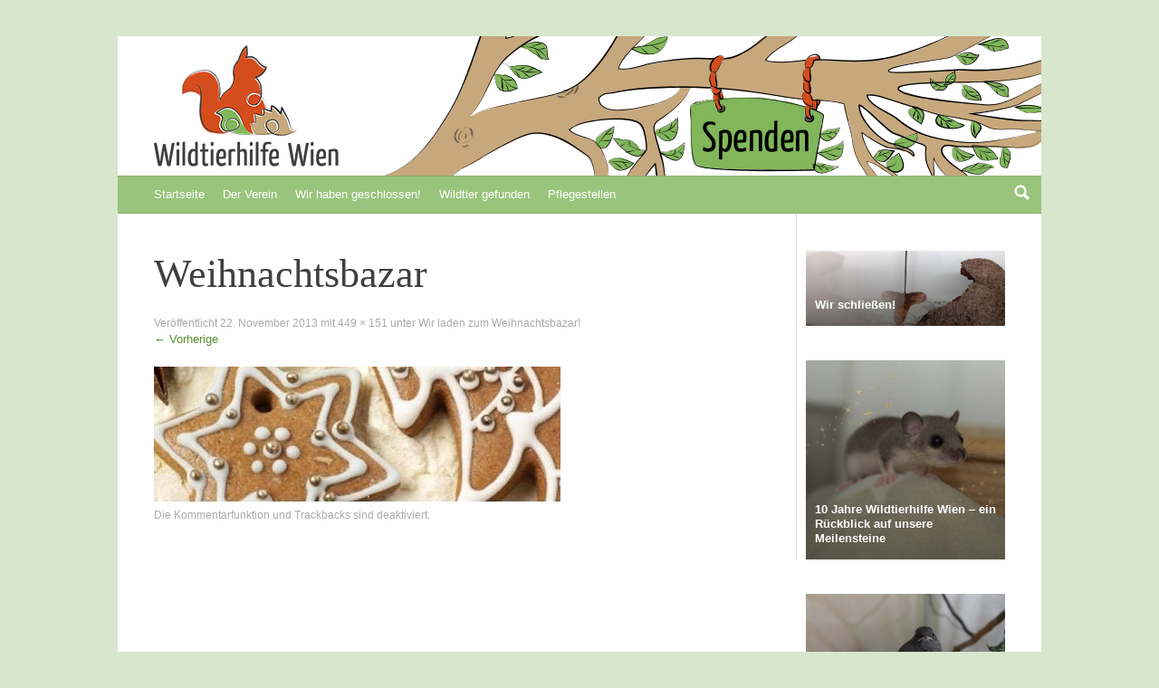

--- FILE ---
content_type: text/html; charset=UTF-8
request_url: https://www.wildtierhilfe-wien.at/wir-laden-zum-weihnachtsbazar/weihnachtsbazar/
body_size: 53562
content:
<!DOCTYPE html><html lang="de"><head ><meta charset="UTF-8" /><meta name="viewport" content="width=device-width, initial-scale=1" /><link rel="profile" href="https://gmpg.org/xfn/11" /><link rel="pingback" href="https://www.wildtierhilfe-wien.at/xmlrpc.php" /><link rel="shortcut icon" href="https://www.wildtierhilfe-wien.at/wp-content/themes/expound-child/favicon.x92000.ico" /> <!--[if lt IE 9]> <script src="https://www.wildtierhilfe-wien.at/wp-content/themes/expound/js/html5.x92000.js" type="text/javascript"></script> <![endif]--><meta name='robots' content='index, follow, max-image-preview:large, max-snippet:-1, max-video-preview:-1' /><title>Weihnachtsbazar - Wildtierhilfe Wien</title><link rel="canonical" href="https://www.wildtierhilfe-wien.at/wir-laden-zum-weihnachtsbazar/weihnachtsbazar/" /><meta property="og:locale" content="de_DE" /><meta property="og:type" content="article" /><meta property="og:title" content="Weihnachtsbazar - Wildtierhilfe Wien" /><meta property="og:url" content="https://www.wildtierhilfe-wien.at/wir-laden-zum-weihnachtsbazar/weihnachtsbazar/" /><meta property="og:site_name" content="Wildtierhilfe Wien" /><meta property="article:publisher" content="https://www.facebook.com/WTHWien/" /><meta property="og:image" content="https://www.wildtierhilfe-wien.at/wir-laden-zum-weihnachtsbazar/weihnachtsbazar" /><meta property="og:image:width" content="449" /><meta property="og:image:height" content="151" /><meta property="og:image:type" content="image/jpeg" /><meta name="twitter:card" content="summary_large_image" /><style media="all">img:is([sizes=auto i],[sizes^="auto," i]){contain-intrinsic-size:3000px 1500px}
:root{--wp-block-synced-color:#7a00df;--wp-block-synced-color--rgb:122,0,223;--wp-bound-block-color:var(--wp-block-synced-color);--wp-editor-canvas-background:#ddd;--wp-admin-theme-color:#007cba;--wp-admin-theme-color--rgb:0,124,186;--wp-admin-theme-color-darker-10:#006ba1;--wp-admin-theme-color-darker-10--rgb:0,107,160.5;--wp-admin-theme-color-darker-20:#005a87;--wp-admin-theme-color-darker-20--rgb:0,90,135;--wp-admin-border-width-focus:2px}@media (min-resolution:192dpi){:root{--wp-admin-border-width-focus:1.5px}}.wp-element-button{cursor:pointer}:root .has-very-light-gray-background-color{background-color:#eee}:root .has-very-dark-gray-background-color{background-color:#313131}:root .has-very-light-gray-color{color:#eee}:root .has-very-dark-gray-color{color:#313131}:root .has-vivid-green-cyan-to-vivid-cyan-blue-gradient-background{background:linear-gradient(135deg,#00d084,#0693e3)}:root .has-purple-crush-gradient-background{background:linear-gradient(135deg,#34e2e4,#4721fb 50%,#ab1dfe)}:root .has-hazy-dawn-gradient-background{background:linear-gradient(135deg,#faaca8,#dad0ec)}:root .has-subdued-olive-gradient-background{background:linear-gradient(135deg,#fafae1,#67a671)}:root .has-atomic-cream-gradient-background{background:linear-gradient(135deg,#fdd79a,#004a59)}:root .has-nightshade-gradient-background{background:linear-gradient(135deg,#330968,#31cdcf)}:root .has-midnight-gradient-background{background:linear-gradient(135deg,#020381,#2874fc)}:root{--wp--preset--font-size--normal:16px;--wp--preset--font-size--huge:42px}.has-regular-font-size{font-size:1em}.has-larger-font-size{font-size:2.625em}.has-normal-font-size{font-size:var(--wp--preset--font-size--normal)}.has-huge-font-size{font-size:var(--wp--preset--font-size--huge)}.has-text-align-center{text-align:center}.has-text-align-left{text-align:left}.has-text-align-right{text-align:right}.has-fit-text{white-space:nowrap!important}#end-resizable-editor-section{display:none}.aligncenter{clear:both}.items-justified-left{justify-content:flex-start}.items-justified-center{justify-content:center}.items-justified-right{justify-content:flex-end}.items-justified-space-between{justify-content:space-between}.screen-reader-text{border:0;clip-path:inset(50%);height:1px;margin:-1px;overflow:hidden;padding:0;position:absolute;width:1px;word-wrap:normal!important}.screen-reader-text:focus{background-color:#ddd;clip-path:none;color:#444;display:block;font-size:1em;height:auto;left:5px;line-height:normal;padding:15px 23px 14px;text-decoration:none;top:5px;width:auto;z-index:100000}html :where(.has-border-color){border-style:solid}html :where([style*=border-top-color]){border-top-style:solid}html :where([style*=border-right-color]){border-right-style:solid}html :where([style*=border-bottom-color]){border-bottom-style:solid}html :where([style*=border-left-color]){border-left-style:solid}html :where([style*=border-width]){border-style:solid}html :where([style*=border-top-width]){border-top-style:solid}html :where([style*=border-right-width]){border-right-style:solid}html :where([style*=border-bottom-width]){border-bottom-style:solid}html :where([style*=border-left-width]){border-left-style:solid}html :where(img[class*=wp-image-]){height:auto;max-width:100%}:where(figure){margin:0 0 1em}html :where(.is-position-sticky){--wp-admin--admin-bar--position-offset:var(--wp-admin--admin-bar--height,0px)}@media screen and (max-width:600px){html :where(.is-position-sticky){--wp-admin--admin-bar--position-offset:0px}}
/*! This file is auto-generated */
.wp-block-button__link{color:#fff;background-color:#32373c;border-radius:9999px;box-shadow:none;text-decoration:none;padding:calc(.667em + 2px) calc(1.333em + 2px);font-size:1.125em}.wp-block-file__button{background:#32373c;color:#fff;text-decoration:none}
.widget-logic-widget-widget-container{padding:15px}.widget-logic-widget-widget-content{margin-top:10px}
.overlay-no-overlay:before{content:"";position:absolute;top:0;width:100%;height:100%;z-index:1}.overlay-dark:before{content:"";position:absolute;top:0;width:100%;height:100%;z-index:1;background:-webkit-gradient(linear,left top,left bottom,color-stop(0%,rgba(255,255,255,0)),color-stop(100%,rgba(0,0,0,.5)));background:-webkit-linear-gradient(top,rgba(255,255,255,0) 0%,rgba(0,0,0,.5) 100%);background:linear-gradient(to bottom,rgba(255,255,255,0) 0%,rgba(0,0,0,.5) 100%);filter:progid:DXImageTransform.Microsoft.gradient(startColorstr='#00ffffff',endColorstr='#80000000',GradientType=0)}.overlay-light:before{content:"";position:absolute;top:0;width:100%;height:100%;z-index:1;background:-webkit-gradient(linear,left top,left bottom,color-stop(0%,rgba(255,255,255,0)),color-stop(100%,rgba(255,255,255,.9)));background:-webkit-linear-gradient(top,rgba(255,255,255,0) 0%,rgba(255,255,255,.9) 100%);background:linear-gradient(to bottom,rgba(255,255,255,0) 0%,rgba(255,255,255,.9) 100%);filter:progid:DXImageTransform.Microsoft.gradient(startColorstr='#00ffffff',endColorstr='#e6ffffff',GradientType=0)}.lptw_recent_posts_fluid_images_widget .widget-title{border-bottom:0 none;color:#333;font-size:1.25em;font-weight:600;letter-spacing:.063em;line-height:1em;margin:0;padding:0 0 15px;text-transform:uppercase}ul.lptw-recent-posts-fluid-images-widget{list-style:none;margin:0;padding:0}.lptw_recent_posts_fluid_images_widget li{margin-bottom:30px}.lptw_recent_posts_fluid_images_widget .lptw-post-thumbnail{position:relative}.lptw_recent_posts_fluid_images_widget .lptw-post-thumbnail-link{line-height:.5em}.lptw_recent_posts_fluid_images_widget .overlay{position:relative;width:100%;height:100%}.lptw_recent_posts_fluid_images_widget .lptw-post-header{position:absolute;bottom:0;left:0;right:0;height:auto;padding:10px;line-height:1.25;z-index:10}.lptw_recent_posts_fluid_images_widget .lptw-post-date{display:block;text-transform:uppercase;letter-spacing:.05em;font-weight:300}.lptw_recent_posts_fluid_images_widget .date-dark{color:#fff}.lptw_recent_posts_fluid_images_widget .date-light{color:#111}.lptw_recent_posts_fluid_images_widget .lptw-post-title{font-weight:600;display:block;margin-bottom:5px}.lptw_recent_posts_fluid_images_widget .title-dark{color:#fff}.lptw_recent_posts_fluid_images_widget .title-light{color:#111}.lptw_recent_posts_fluid_images_widget .lptw-post-subtitle{font-weight:400;display:block;margin:5px 0;font-size:.875em;font-style:italic}.lptw_recent_posts_fluid_images_widget .subtitle-dark{color:#fff}.lptw_recent_posts_fluid_images_widget .subtitle-light{color:#111}.lptw_recent_posts_thumbnails_widget .widget-title{border-bottom:0 none;color:#333;font-size:1.25em;font-weight:600;letter-spacing:.063em;line-height:1em;margin:0;padding:0 0 15px;text-transform:uppercase}ul.lptw-recent-posts-thumbnails-widget{list-style:none;margin:0;padding:0}.lptw_recent_posts_thumbnails_widget li{margin-bottom:30px;overflow:hidden}.lptw_recent_posts_thumbnails_widget .lptw-post-header{color:#333;display:block;min-height:100px}.lptw_recent_posts_thumbnails_widget .lptw-post-date{display:block;text-transform:uppercase;letter-spacing:.05em;font-weight:300;line-height:1em;margin-bottom:10px}.lptw_recent_posts_thumbnails_widget a.lptw-thumbnail-link{display:block;float:left;margin-right:10px;line-height:1}.lptw_recent_posts_thumbnails_widget img{line-height:1}.lptw_recent_posts_thumbnails_widget a.lptw-header-link{text-decoration:none;color:#333;line-height:1.5;padding-bottom:5px;display:block}.lptw_recent_posts_thumbnails_widget .lptw-post-subtitle{font-weight:400;display:block;margin:0 0 5px;font-size:.875em;font-style:italic}.lptw-columns-fixed{float:left;position:relative;min-height:1px;margin:0;box-sizing:content-box}.lptw-columns-1,.lptw-columns-2,.lptw-columns-3,.lptw-columns-4,.lptw-columns-5,.lptw-columns-6,.lptw-columns-7,.columns-8,.lptw-columns-9,.lptw-columns-10,.lptw-columns-11,.lptw-columns-12{float:left;position:relative;min-height:1px;margin:0;box-sizing:border-box}.lptw-columns-1{width:100%}.lptw-columns-2{width:50%}.lptw-columns-3{width:33.33333333%}.lptw-columns-4{width:25%}.lptw-columns-5{width:20%}.lptw-columns-6{width:16.66666667%}.lptw-columns-7{width:14.28571429%}.lptw-columns-8{width:12.5%}.lptw-columns-9{width:11.11111111%}.lptw-columns-10{width:10%}.lptw-columns-11{width:9.09090909%}.lptw-columns-12{width:8.33333333%}#basic-container{overflow:hidden}.basic-layout{line-height:.5em;overflow:hidden}.basic-layout header{position:relative}.basic-layout .lptw-post-thumbnail img{line-height:.5em}.basic-layout .lptw-thumbnail-noimglink{display:block;width:100%;min-height:200px}.basic-layout .user-overlay{position:absolute;top:0;left:0;bottom:0;right:0}.basic-layout .lptw-post-header{position:absolute;bottom:0;left:0;right:0;height:auto;padding:1rem;z-index:10}.basic-layout .lptw-post-date{display:block;text-transform:uppercase;font-weight:300;font-size:1.25em;line-height:1.5em;text-decoration:none}.basic-layout .date-dark,.basic-layout .date-dark:visited,.basic-layout .date-dark:focus{color:#fff;outline:none}.basic-layout .date-dark:hover{color:#eee}.basic-layout .date-light,.basic-layout .date-light:visited,.basic-layout .date-light:focus{color:#111}.basic-layout .date-light:hover{color:#444}.basic-layout .lptw-post-title{font-weight:600;line-height:1.5em;text-decoration:none}.basic-layout .title-dark,.basic-layout .title-dark:visited,.basic-layout .title-dark:focus{color:#fff}.basic-layout .title-dark:hover{color:#eee}.basic-layout .title-light,.basic-layout .title-light:visited,.basic-layout .title-light:focus{color:#111}.basic-layout .title-light:hover{color:#444}.basic-layout .lptw-post-subtitle{font-style:italic;font-weight:400;line-height:1.5em;display:block;font-size:.875em}.basic-layout .subtitle-dark,.basic-layout .subtitle-dark:visited,.basic-layout .subtitle-dark:focus{color:#f0f0f0}.basic-layout .subtitle-light,.basic-layout .subtitle-light:visited,.basic-layout .subtitle-light:focus{color:#222}.basic-layout .fluid-image-wrapper{display:block}.basic-layout img.fluid{width:100%;max-width:100%;height:auto}#thumbnail-container{overflow:hidden}.thumbnail-layout{position:relative;line-height:.5em;overflow:hidden}.thumbnail-layout .lptw-thumbnail-link{display:block;float:left;margin-right:1em}.thumbnail-layout .lptw-thumbnail-noimglink{display:block;float:left;margin-right:1rem;width:100px;height:100px;line-height:100px;text-align:center;font-size:3em;font-weight:600}.thumbnail-layout .lptw-post-header{color:#333}.thumbnail-layout .lptw-post-date{display:block;text-transform:uppercase;font-weight:300;font-size:1.125em;line-height:1em;margin-bottom:.25em}.thumbnail-layout .lptw-post-title{font-size:1em;line-height:1.5em;text-decoration:none;color:#333;margin-bottom:5px;text-decoration:none}.thumbnail-layout .lptw-post-subtitle{font-style:italic;font-weight:400;line-height:1.5em;display:block;font-size:.875em;color:#444;margin:5px 0}#dropcap-container{overflow:hidden}.dropcap-layout{position:relative;overflow:hidden}.lptw-dropcap-date{background-color:#4caf50;text-align:center;width:100px;height:100px;float:left;margin:0 1em 0 0}.lptw-dropcap-day{color:#fff;font-size:3em;display:block;margin:.5em 0 0;line-height:.875em}.lptw-dropcap-month{color:#fff;font-size:1em;display:block}.lptw-dropcap-date-link{text-decoration:none;color:#333}.dropcap-layout .lptw-post-subtitle{font-style:italic;font-weight:400;line-height:1.5em;display:block;font-size:.875em;color:#444;margin:5px 0}.lptw-container{overflow:hidden}.grid-layout .overlay{display:none}.lptw-post-grid-img{display:block;line-height:1}.grid-layout .lptw-post-date{display:block;padding:0 1rem;text-transform:uppercase;font-weight:300;font-size:1.125em;line-height:1em;margin:.5rem 0 .25em;text-decoration:none}.grid-layout .lptw-post-grid-link{line-height:1}.grid-layout .lptw-post-title{display:block;font-weight:600;padding:0 1rem;margin:.5rem 0 .25em;text-decoration:none}.grid-layout .post-excerpt{display:block;padding:0 1rem 1rem;font-size:.75em}.lptw-grid-element{overflow:hidden;box-sizing:border-box}.grid-element-dark{background-color:#2f2f33}.grid-element-light{background-color:#fff}.grid-layout .read-more-link{text-decoration:underline}.grid-layout .read-more-link:hover{text-decoration:none}.grid-layout .date-dark,.grid-layout .date-dark:visited,.grid-layout .title-dark,.grid-layout .title-dark:visited,.grid-layout .link-dark,.grid-layout .link-dark:visited{color:#fff}.grid-layout .date-dark:hover,.grid-layout .title-dark:hover,.grid-layout .link-dark:hover{color:#eee}.grid-layout .content-dark{color:#bbb}.grid-layout .date-light,.grid-layout .date-light:visited,.grid-layout .title-light,.grid-layout .title-light:visited,.grid-layout .link-light,.grid-layout .link-light:visited{color:#111}.grid-layout .date-light:hover,.grid-layout .title-light:hover,.grid-layout .link-light:hover{color:#444}.grid-layout .lptw-post-subtitle{display:block;font-weight:400;padding:0 1rem;margin:.5rem 0 .25em;font-size:.875em;font-style:italic}.grid-layout .subtitle-dark{color:#f0f0f0}.grid-layout .subtitle-light{color:#252525}.grid-layout .content-light{color:#333}.lptw-featured .lptw-post-date{font-size:1.5em}.lptw-featured .lptw-post-title{font-size:1.75em}.lptw-featured .lptw-post-header{position:absolute;bottom:0;left:0;right:0;height:auto;padding:1rem;z-index:5}@media only screen and (max-width:640px){.lptw-featured .lptw-post-date{font-size:1.25em}.lptw-featured .lptw-post-title{font-size:1.125em}.lptw-featured .lptw-post-header{position:absolute;bottom:0;left:0;right:0;height:auto;padding:0 0 .5em}.grid-layout .post-excerpt{padding:1rem}}.post-thumbnail{margin:0;line-height:.5}.lptw-grid-element img{line-height:.5;padding:0}.gutter-sizer{width:2%}.lptw-video-container-controls{padding-top:35px}.lptw-video-container-featured{position:relative;padding-bottom:25%;height:0;overflow:hidden}.lptw-video-container-featured iframe{position:absolute;top:0;left:0;width:100%;height:100%}.lptw-video-container{position:relative;padding-bottom:56.25%;height:0;overflow:hidden}.lptw-video-container iframe{position:absolute;top:0;left:0;width:100%;height:100%}
html,body,div,span,applet,object,iframe,h1,h2,h3,h4,h5,h6,p,blockquote,pre,a,abbr,acronym,address,big,cite,code,del,dfn,em,font,ins,kbd,q,s,samp,small,strike,strong,sub,sup,tt,var,dl,dt,dd,ol,ul,li,fieldset,form,label,legend,table,caption,tbody,tfoot,thead,tr,th,td{border:0;font-family:inherit;font-size:100%;font-style:inherit;font-weight:inherit;margin:0;outline:0;padding:0;vertical-align:baseline}html{font-size:62.5%;overflow-y:scroll;-webkit-text-size-adjust:100%;-ms-text-size-adjust:100%}body{background:#fff}article,aside,details,figcaption,figure,footer,header,nav,section{display:block}ol,ul{list-style:none}table{border-collapse:separate;border-spacing:0}caption,th,td{font-weight:400;text-align:left}blockquote:before,blockquote:after,q:before,q:after{content:""}blockquote,q{quotes:"" ""}a:focus{outline:thin dotted}a:hover,a:active{outline:0}a img{border:0}body,button,input,select,textarea{color:#404040;font-family:sans-serif;font-size:16px;font-size:1.6rem;line-height:1.5}h1,h2,h3,h4,h5,h6{clear:both}hr{background-color:#ccc;border:0;height:1px;margin-bottom:1.5em}p{margin-bottom:1.5em}ul,ol{margin:0 0 1.5em 3em}ul{list-style:disc}ol{list-style:decimal}li>ul,li>ol{margin-bottom:0;margin-left:1.5em}dt{font-weight:700}dd{margin:0 1.5em 1.5em}b,strong{font-weight:700}dfn,cite,em,i{font-style:italic}blockquote{margin:0 1.5em}address{margin:0 0 1.5em}pre{background:#eee;font-family:"Courier 10 Pitch",Courier,monospace;font-size:15px;font-size:1.5rem;line-height:1.6;margin-bottom:1.6em;padding:1.6em;overflow:auto;max-width:100%}code,kbd,tt,var{font:15px Monaco,Consolas,"Andale Mono","DejaVu Sans Mono",monospace}abbr,acronym{border-bottom:1px dotted #666;cursor:help}mark,ins{background:#fff9c0;text-decoration:none}sup,sub{font-size:75%;height:0;line-height:0;position:relative;vertical-align:baseline}sup{bottom:1ex}sub{top:.5ex}small{font-size:75%}big{font-size:125%}figure{margin:0}table{margin:0 0 1.5em;width:100%}th{font-weight:700}img{height:auto;max-width:100%}button,input,select,textarea{font-size:100%;margin:0;vertical-align:baseline;*vertical-align:middle;}button,input{line-height:normal}input[type=checkbox],input[type=radio]{box-sizing:border-box;padding:0}input[type=search]{-webkit-appearance:textfield;-webkit-box-sizing:content-box;-moz-box-sizing:content-box;box-sizing:content-box}input[type=search]::-webkit-search-decoration{-webkit-appearance:none}button::-moz-focus-inner,input::-moz-focus-inner{border:0;padding:0}input[type=text],input[type=email],input[type=password],input[type=search],textarea{color:#666;border:1px solid #ccc}input[type=text]:focus,input[type=email]:focus,input[type=password]:focus,input[type=search]:focus,textarea:focus{color:#111}input[type=text],input[type=email],input[type=password],input[type=search]{padding:3px}textarea{overflow:auto;padding-left:3px;vertical-align:top;width:98%}a{color:#4169e1}a:visited{color:purple}a:hover,a:focus,a:active{color:#191970}.alignleft{display:inline;float:left;margin-right:20px}.alignright{display:inline;float:right;margin-left:20px}.aligncenter{clear:both;display:block;margin:20px auto}.screen-reader-text{clip:rect(1px,1px,1px,1px);cliptop:1px;clipright:1px;clipbottom:1px;clipleft:1px;position:absolute !important}.screen-reader-text:hover,.screen-reader-text:active,.screen-reader-text:focus{background-color:#f1f1f1;border-radius:3px;box-shadow:0 0 2px 2px rgba(0,0,0,.6);clip:auto !important;color:#21759b;display:block;font-size:14px;font-weight:700;height:auto;left:5px;line-height:normal;padding:15px 23px 14px;text-decoration:none;top:5px;width:auto;z-index:100000}.clear:before,.clear:after,[class*=content]:before,[class*=content]:after,[class*=site]:before,[class*=site]:after{content:'';display:table}.clear:after,[class*=content]:after,[class*=site]:after{clear:both}.navigation-main{clear:both;display:block;float:left;width:100%}.navigation-main ul{list-style:none;margin:0;padding-left:0}.navigation-main li{float:left;position:relative}.navigation-main a{display:block;text-decoration:none}.navigation-main ul ul{box-shadow:0 3px 3px rgba(0,0,0,.2);display:none;float:left;position:absolute;top:1.5em;left:0;z-index:99999}.navigation-main ul ul ul{left:100%;top:0}.navigation-main ul ul a{width:200px}.navigation-main ul li:hover>ul{display:block}.menu-toggle{display:none;cursor:pointer}.main-small-navigation ul{display:none}@media screen and (max-width:600px){.menu-toggle,.main-small-navigation ul.nav-menu.toggled-on{display:block}.navigation-main ul{display:none}}.hentry{margin:0 0 1.5em}.byline{display:none}.single .byline,.group-blog .byline{display:inline}.entry-content,.entry-summary{margin:1.5em 0 0}.page-links{clear:both;margin:0 0 1.5em}.blog .format-aside .entry-title,.archive .format-aside .entry-title{display:none}.entry-content img.wp-smiley,.comment-content img.wp-smiley{border:none;margin-bottom:0;margin-top:0;padding:0}.wp-caption{border:1px solid #ccc;margin-bottom:1.5em;max-width:100%}.wp-caption img[class*=wp-image-]{display:block;margin:1.2% auto 0;max-width:98%}.wp-caption-text{text-align:center}.wp-caption .wp-caption-text{margin:.8075em 0}.site-content .gallery{margin-bottom:1.5em !important}.site-content .gallery a img{border:none;height:auto;max-width:90%}.site-content .gallery dd{margin:0}embed,iframe,object{max-width:100%}.site-content [class*=navigation]{margin:0 0 1.5em;overflow:hidden}[class*=navigation] .nav-previous{float:left;width:50%}[class*=navigation] .nav-next{float:right;text-align:right;width:50%}.comment-content a{word-wrap:break-word}.widget{margin:0 0 1.5em}.widget select{max-width:100%}.widget_search .submit{display:none}.infinite-scroll .navigation-paging,.infinite-scroll.neverending .site-footer{display:none}.infinity-end.neverending .site-footer{display:block}.infinite-loader{margin:20px auto;width:34px;height:34px}#infinite-handle{margin-top:20px;text-align:center}#infinite-handle span{background-color:#117bb8;border:0;color:#fff;display:inline-block;vertical-align:top}#infinite-handle span:hover{background-color:#333}body{background:#333;font:13px/20px "Helvetica Neue",Helvetica,Arial,sans-serif;font-weight:300}pre,code,kbd,tt,var{font:12px/20px Consolas,Monaco,Lucida Console,monospace}pre{word-wrap:normal;margin-bottom:20px;padding:15px 20px;background:#f5f5f5;overflow:auto;max-width:100%}a{color:#117bb8}a:visited{color:#117bb8}a:active{color:#117bb8}a:hover{color:#3a3a3a}#page{background:#fff;width:1020px;margin:40px auto}.site-footer{clear:both;padding:40px;color:#aaa}.site-footer a{color:#aaa}.site-footer a:hover{color:#117bb8}.site-header .site-branding{position:relative}.site-title-group{margin:50px 40px}.site-title{font-size:34px;line-height:34px}.site-title a{text-decoration:none;color:#3a3a3a}.site-title a:hover{color:#117bb8}.site-title a{display:block}.site-description{font:13px/20px "Helvetica Neue",Helvetica,Arial,sans-serif;font-weight:300;color:#878787}.expound-custom-header,.expound-custom-header img{display:block;float:left;position:absolute;width:100%;top:0}.site-header .menu-toggle{background:#3a3a3a;color:#fff;font:13px/20px "Helvetica Neue",Helvetica,Arial,sans-serif;font-weight:300;padding:10px 22px;margin:0}.site-header .menu-toggle:hover{background:#474747}.site-header .menu-toggle:before{content:'\2261';font-size:14px;margin-right:10px}.navigation-main{background:#3a3a3a}.navigation-main ul{margin:0 30px;position:relative;z-index:9990}.navigation-main a{color:#fff;padding:10px;position:relative}.navigation-main li{background:#3a3a3a}.navigation-main li:hover{background:#474747}.navigation-main ul>.current_page_item,.navigation-main ul>.current-menu-item,.navigation-main ul>.current-post-ancestor,.navigation-main ul>.current-menu-ancestor,.navigation-main ul>.current-menu-parent,.navigation-main ul>.current-post-parent{background:#117bb8}.navigation-main ul>.current_page_item:hover,.navigation-main ul>.current-menu-item:hover,.navigation-main ul>.current-post-ancestor:hover,.navigation-main ul>.current-menu-ancestor:hover,.navigation-main ul>.current-menu-parent:hover,.navigation-main ul>.current-post-parent:hover{background:#138bcf}.navigation-main ul>.current_page_item:hover a:after,.navigation-main ul>.current-menu-item:hover a:after,.navigation-main ul>.current-post-ancestor:hover a:after,.navigation-main ul>.current-menu-ancestor:hover a:after,.navigation-main ul>.current-menu-parent:hover a:after,.navigation-main ul>.current-post-parent:hover a:after{border-top-color:#138bcf}.navigation-main ul>.current_page_item~.current_page_item a,.navigation-main ul>.current-menu-item~.current-menu-item a,.navigation-main ul>.current-post-ancestor~.current-post-ancestor a,.navigation-main ul>.current-menu-parent~.current-menu-parent a,.navigation-main ul>.current-post-parent~.current-post-parent a{background:#3a3a3a}.navigation-main ul>.current_page_item~.current_page_item a:hover,.navigation-main ul>.current-menu-item~.current-menu-item a:hover,.navigation-main ul>.current-post-ancestor~.current-post-ancestor a:hover,.navigation-main ul>.current-menu-parent~.current-menu-parent a:hover,.navigation-main ul>.current-post-parent~.current-post-parent a:hover{background:#474747}.navigation-main ul>.current_page_item a:after,.navigation-main ul>.current-menu-item a:after,.navigation-main ul>.current-post-ancestor a:after,.navigation-main ul>.current-menu-parent a:after,.navigation-main ul>.current-post-parent a:after{content:'';font-size:0px;line-height:0;width:0;border-top:6px solid #117bb8;border-left:6px solid transparent;border-right:6px solid transparent;position:absolute;bottom:-6px;left:50%;margin-left:-6px;z-index:9995}.navigation-main ul>.current_page_item~.current_page_item a:after,.navigation-main ul>.current-menu-item~.current-menu-item a:after,.navigation-main ul>.current-post-ancestor~.current-post-ancestor a:after,.navigation-main ul>.current-menu-parent~.current-menu-parent a:after,.navigation-main ul>.current-post-parent~.current-post-parent a:after,.navigation-main ul ul li a:after{content:'';border:none !important}.navigation-main ul ul{margin:0;top:40px;z-index:9990}.navigation-main ul.social{padding:0;list-style:none;float:right;margin-right:36px}.navigation-main ul.social li:hover{background:0 0}.navigation-main ul.social li a{width:24px;padding-left:0;padding-right:0;background:url([data-uri]) 0 50% no-repeat;color:transparent;text-indent:-9999px;padding-left:4px;opacity:.2}.navigation-main ul.social li a:hover{opacity:.5}.navigation-main ul.social li.twitter a{background-position:-205px 50%}.navigation-main ul.social li.facebook a{background-position:-12px 50%}.navigation-main ul.social li.feed a{background-position:-108px 50%}.navigation-main ul.social li.vkontakte a{background-position:-59px 50%}.navigation-main ul.social li.google-plus a{background-position:-157px 50%}@media screen and (max-width:600px){.navigation-main .menu-toggle,.navigation-main.toggled .nav-menu{display:block}.navigation-main>ul{display:none}.navigation-main ul ul{display:block}.navigation-main.toggled .menu-toggle{background:#474747}.navigation-main.toggled ul{margin:0;list-style:none}.navigation-main.toggled li{float:none}.navigation-main.toggled a{display:block;color:#fff;padding:10px 40px;text-decoration:none}.navigation-main.toggled a:after{border-style:none !important}.navigation-main.toggled li a{display:block;float:none;background:#3a3a3a}.navigation-main.toggled li a:hover{background:#474747}.navigation-main.toggled ul ul,.navigation-main.toggled ul ul ul{position:static;left:0;top:0;margin:0;padding:0;float:none}.navigation-main.toggled ul ul a{padding-left:60px;width:auto}.navigation-main.toggled ul ul ul a{padding-left:80px;width:auto}.navigation-main.toggled ul>.current_page_item>a,.navigation-main.toggled ul>.current-menu-item>a{background:#117bb8}}#expound-social{padding:0;list-style:none;float:right;margin-right:0;color:transparent}#expound-social li a{padding:10px 8px;line-height:1}#expound-social li:hover{background:0 0}#expound-social a span{position:absolute;top:-9999px;left:-9999px}#expound-social li a:before{opacity:.3;font:normal 18px/1 'Genericons';content:'\f408'}#expound-social li a:hover:before{opacity:1}#expound-social li a[href*="codepen.io"]:before{content:'\f216'}#expound-social li a[href*="digg.com"]:before{content:'\f221'}#expound-social li a[href*="dribbble.com"]:before{content:'\f201'}#expound-social li a[href*="facebook.com"]:before{content:'\f203'}#expound-social li a[href*="flickr.com"]:before{content:'\f211'}#expound-social li a[href*="plus.google.com"]:before{content:'\f206'}#expound-social li a[href*="github.com"]:before{content:'\f200'}#expound-social li a[href*="instagram.com"]:before{content:'\f215'}#expound-social li a[href*="linkedin.com"]:before{content:'\f208'}#expound-social li a[href*="pinterest.com"]:before{content:'\f210'}#expound-social li a[href*="polldaddy.com"]:before{content:'\f217'}#expound-social li a[href*="getpocket.com"]:before{content:'\f224'}#expound-social li a[href*="reddit.com"]:before{content:'\f222'}#expound-social li a[href*="skype.com"]:before,#expound-social li a[href*="skype:"]:before{content:'\f220'}#expound-social li a[href*="stumbleupon.com"]:before{content:'\f223'}#expound-social li a[href*="tumblr.com"]:before{content:'\f214'}#expound-social li a[href*="twitter.com"]:before{content:'\f202'}#expound-social li a[href*="vimeo.com"]:before{content:'\f212'}#expound-social li a[href*="wordpress.org"]:before,#expound-social li a[href*="wordpress.com"]:before{content:'\f205'}#expound-social li a[href*="youtube.com"]:before{content:'\f213'}#expound-social li a[href$="/feed/"]:before,#expound-social li a[href$="/feed"]:before,#expound-social li a[href$="?feed=rss2"]:before{content:'\f413'}.site-main{float:left;width:100%;clear:both}#primary{float:left;width:740px;margin-right:10px}.site-intro{padding-top:40px;padding-bottom:20px;padding-left:40px;padding-right:40px;background:#fff url([data-uri]) 0 0 repeat;font-family:Georgia,"Times New Roman",serif;font-size:20px;line-height:28px}.page-header{padding-top:20px;padding-bottom:20px;padding-left:40px;padding-right:40px;background:#fff url([data-uri]) 0 0 repeat}.page-header h1{font-family:Georgia,"Times New Roman",serif;font-size:20px;line-height:28px}.page-header p{margin-bottom:0;margin-top:10px}.featured-content-secondary{padding-top:40px;padding-bottom:20px;padding-left:30px;padding-right:30px;overflow:hidden}.widget_recent_entries .entry-thumbnail,.widget_recent_entries .entry-thumbnail img{float:left}.widget_recent_entries .has-post-thumbnail .entry-title{margin-left:60px}.single .site-content .related-content{overflow:hidden;padding-left:20px;padding-top:20px;border-bottom:solid 1px #ddd}.single .site-content .related-content .related-content-title{font-size:16px;margin-bottom:0;margin-left:20px}.single .site-content .related-content article{float:left;width:220px;margin:0 0 0 20px;padding:20px 0;border:none}.single .site-content .related-content .entry-title{font-size:13px;line-height:18px;margin:-4px 0 0;padding:0;clear:none;font:13px/20px "Helvetica Neue",Helvetica,Arial,sans-serif;font-weight:300}.single .site-content .related-content .entry-thumbnail,.single .site-content .related-content .entry-thumbnail img{float:left}.single .site-content .related-content .has-post-thumbnail .entry-title{margin-left:60px}#secondary{float:right;width:260px;margin-left:10px}h1,h2,h3{font-family:Georgia,"Times New Roman",serif}.site-content .entry-content h1,.site-content .comment-content h1,#tinymce h1{font-size:34px;line-height:44px}.site-content .entry-content h2,.site-content .comment-content h2,#tinymce h2{font-size:20px;line-height:28px}.site-content .entry-content h3,.site-content .comment-content h3,#tinymce h3{font-size:16px;line-height:18px;color:#606060}.site-content .entry-content h1,.site-content .comment-content h1,#tinymce h1,.site-content .entry-content h2,.site-content .comment-content h2,#tinymce h2,.site-content .entry-content h3,.site-content .comment-content h3,#tinymce h3{margin-bottom:10px;margin-top:40px}.site-content .entry-content hr,.site-content .comment-content hr,#tinymce hr{background-color:#ddd;border:0;height:1px;margin-bottom:20px}.site-content .entry-content table,.site-content .comment-content table,#tinymce table{margin-bottom:20px}.site-content .entry-content th,.site-content .comment-content th,#tinymce th,.site-content .entry-content td,.site-content .comment-content td,#tinymce td{padding:8px;border-bottom:solid 1px #ddd}.site-content .entry-content tr:hover td,.site-content .comment-content tr:hover td,#tinymce tr:hover td{background:#f7f7f7}.site-content .entry-content ul,.site-content .comment-content ul,#tinymce ul,.site-content .entry-content ol,.site-content .comment-content ol,#tinymce ol{margin-bottom:20px}.site-content .entry-content blockquote,.site-content .comment-content blockquote,#tinymce blockquote{margin-left:-40px;margin-top:20px;margin-bottom:20px;padding-top:20px;padding-bottom:1px;padding-right:20px;padding-left:80px;background:#f7f7f7;position:relative}.site-content .entry-content blockquote:before,.site-content .comment-content blockquote:before,#tinymce blockquote:before{content:'\0201C';font-family:Georgia,'Times New Roman',serif;font-size:50px;position:absolute;left:40px;top:32px;color:#aaa}.site-content .entry-content blockquote cite:before,.site-content .comment-content blockquote cite:before,#tinymce blockquote cite:before{content:'\02014  '}.entry-title a{text-decoration:none}.single .site-content .entry-title{font-size:44px;line-height:54px;margin-bottom:20px}.site-content article{border-bottom:solid 1px #ddd;padding-left:40px;margin:0;padding-top:40px;padding-bottom:40px}.site-content .entry-title{font-size:20px;line-height:28px}.site-content .entry-title a{color:#3a3a3a}.site-content .entry-title a:hover{color:#117bb8}.site-content .entry-meta{font-size:12px;line-height:15px;color:#aaa}.site-content .entry-meta a{color:#aaa;text-decoration:none}.site-content .entry-meta a:hover{color:#117bb8}.site-content .entry-content,.site-content .entry-header,.site-content .entry-summary{-ms-word-wrap:break-word;word-wrap:break-word}.site-content .entry-header .entry-meta{font-size:12px}.site-content .entry-header .entry-meta .author{color:#3a3a3a;font-weight:600}.blog .site-content .has-post-thumbnail .entry-thumbnail,.archive .site-content .has-post-thumbnail .entry-thumbnail,.search .site-content .has-post-thumbnail .entry-thumbnail{float:left}.blog .site-content .has-post-thumbnail .entry-thumbnail img,.archive .site-content .has-post-thumbnail .entry-thumbnail img,.search .site-content .has-post-thumbnail .entry-thumbnail img{float:left}.blog .site-content .has-post-thumbnail .entry-title,.archive .site-content .has-post-thumbnail .entry-title,.search .site-content .has-post-thumbnail .entry-title{clear:none;margin-top:-5px}.blog .site-content .has-post-thumbnail .entry-meta,.archive .site-content .has-post-thumbnail .entry-meta,.search .site-content .has-post-thumbnail .entry-meta{clear:none}.blog .site-content .has-post-thumbnail .entry-meta:after,.archive .site-content .has-post-thumbnail .entry-meta:after,.search .site-content .has-post-thumbnail .entry-meta:after{display:table;content:'';line-height:0;clear:both}.blog .site-content .has-post-thumbnail .entry-header,.archive .site-content .has-post-thumbnail .entry-header,.search .site-content .has-post-thumbnail .entry-header,.blog .site-content .has-post-thumbnail .entry-summary,.archive .site-content .has-post-thumbnail .entry-summary,.search .site-content .has-post-thumbnail .entry-summary,.blog .site-content .has-post-thumbnail .entry-meta,.archive .site-content .has-post-thumbnail .entry-meta,.search .site-content .has-post-thumbnail .entry-meta{margin-left:240px}.featured-content article{padding-top:40px;padding-bottom:40px;margin:0;padding-left:40px;padding-right:40px;border-bottom:solid 1px #ddd}.featured-content .entry-title{font-size:20px;line-height:28px}.featured-content .entry-title a{color:#3a3a3a}.featured-content .entry-title a:hover{color:#117bb8}.featured-content .has-post-thumbnail .entry-thumbnail,.featured-content .has-post-thumbnail .entry-thumbnail a,.featured-content .has-post-thumbnail .entry-thumbnail img{float:left}.featured-content .has-post-thumbnail .entry-thumbnail{width:50%}.featured-content .has-post-thumbnail .entry-thumbnail a{margin-right:10px}.featured-content .has-post-thumbnail .entry-thumbnail img{width:100%}.featured-content .has-post-thumbnail .entry-title{clear:none;margin-top:-5px}.featured-content .has-post-thumbnail .entry-header,.featured-content .has-post-thumbnail .entry-summary,.featured-content .has-post-thumbnail .entry-meta{margin-left:50%;padding-left:10px}.featured-content .has-post-thumbnail .entry-summary:after{display:table;content:'';line-height:0;clear:both}.featured-content-secondary{margin-top:-1px;background:#fff url([data-uri]) 0 0 repeat}.featured-content-secondary article{margin-left:10px;margin-right:10px;width:220px;float:left}.featured-content-secondary .entry-thumbnail{margin-bottom:20px}.featured-content-secondary .entry-title{font-size:20px;line-height:28px}.featured-content-secondary .entry-title a{color:#3a3a3a}.featured-content-secondary .entry-title a:hover{color:#117bb8}article:hover .entry-thumbnail img{opacity:.9}article:hover .entry-title a{color:#117bb8}.entry-thumbnail{position:relative}.entry-thumbnail img{box-shadow:0 1px 4px rgba(0,0,0,.2);max-width:100%;height:auto}.entry-thumbnail-category{position:absolute;left:-6px;top:8px;background:#3a3a3a;padding:2px 8px;font-size:8px;text-transform:uppercase;color:#777}.entry-thumbnail-category:hover{background:#117bb8}.entry-thumbnail-category:hover:before{border-top:6px solid #0d5c89}.entry-thumbnail-category a{color:#fff;text-decoration:none}.entry-thumbnail-category:before{content:'';font-size:0px;line-height:0;width:0;border-top:6px solid #212121;border-left:6px solid transparent;position:absolute;left:0;top:24px}.wp-caption{border:none}.wp-caption .wp-caption-text,.wp-caption-dd{max-width:98%;width:100%;display:block;background:#efefef;border:solid 1px #efefef;margin:0;padding:5px;color:#999}.wp-caption img,.wp-caption img[class*=wp-image-]{border:solid 1px #ccc;padding:5px;margin:0}.widget-area{padding-top:41px}.widget-area .widget{margin-bottom:40px;margin-right:40px}.widget-area .widget ul{list-style:none;margin-left:0}.widget-area .widget ul li{padding-bottom:8px}.widget-area .widget-title{font-size:16px;margin-bottom:20px}.widget-area .widget-title a{color:#3a3a3a}.widget-area .widget-title a:hover{color:#117bb8}.widget-area .widget_recent_entries .post-date{color:#aaa}.widget-area .widget_twitter a{color:#3a3a3a;text-decoration:none}.widget-area .widget_twitter a:hover{color:#117bb8}.widget-area .widget_twitter .timesince{color:#aaa}.widget-area .widget_twitter .tweets li{padding:20px 0;border-bottom:solid 1px #f7f7f7}.widget-area .widget_twitter .tweets li:last-child{border-bottom:none}.widget-area .widget_categories ul.children,.widget-area .widget_pages ul.children{margin-left:1.5em}.widget-area .widget_categories ul.children li,.widget-area .widget_pages ul.children li{padding-bottom:0;padding-top:8px}.widget-area .widget_nav_menu ul.sub-menu{margin-left:1.5em}.widget-area .widget_nav_menu ul.sub-menu li{padding-bottom:0;padding-top:8px}input,textarea{font:13px/20px "Helvetica Neue",Helvetica,Arial,sans-serif;font-size:100%}button,input[type=button],input[type=reset],input[type=submit],.button-primary,a.button-primary,.wpm-button-primary,a.wpm-button-primary{display:inline-block;background:#117bb8;color:#fff;text-decoration:none;padding:10px;border:none;font-weight:300;cursor:pointer;font-size:100%}button:hover,input[type=button]:hover,input[type=reset]:hover,input[type=submit]:hover,.button-primary:hover,a.button-primary:hover,.wpm-button-primary:hover,a.wpm-button-primary:hover,button:focus,input[type=button]:focus,input[type=reset]:focus,input[type=submit]:focus,.button-primary:focus,a.button-primary:focus,.wpm-button-primary:focus,a.wpm-button-primary:focus,button:active,input[type=button]:active,input[type=reset]:active,input[type=submit]:active,.button-primary:active,a.button-primary:active,.wpm-button-primary:active,a.wpm-button-primary:active{background:#138bcf}.button,a.button,.wpm-button,a.wpm-button{display:inline-block;background:#3a3a3a;color:#fff;text-decoration:none;padding:10px}.button:hover,a.button:hover,.wpm-button:hover,a.wpm-button:hover{background:#474747}.navigation-paging,.navigation-post{padding-left:40px;padding-top:15px;padding-bottom:15px;padding-right:10px;background:#f7f7f7}.comments-area{padding-left:40px;margin-top:40px}.comments-area .comments-title{font-size:20px;line-height:28px}.comments-area .comment-list{list-style:none;padding:0;margin:40px 0 0}.comments-area ul.children{list-style:none;padding-left:56px;margin:0}.comments-area article{margin:0;padding:20px 0 32px;border-top:solid 1px #ddd;border-bottom:none}.comments-area .comment-content h1{font-size:16px}.comments-area .comment-content h2,.comments-area .comment-content h3,.comments-area .comment-content h4,.comments-area .comment-content h5,.comments-area .comment-content h6{font-size:13px}.comments-area .comment-content h1,.comments-area .comment-content h2,.comments-area .comment-content h3,.comments-area .comment-content h4,.comments-area .comment-content h5{margin:20px 0}.comments-area .comment-content blockquote{background:0 0}.comments-area .comment-content,.comments-area .reply,.comments-area li.comment #respond{margin-left:56px}.comments-area footer{margin-bottom:20px}.comments-area footer .comment-author,.comments-area footer .comment-meta{display:inline-block}.comments-area footer cite{font-style:normal}.comments-area footer .says{display:none}.comments-area footer .comment-author{font-family:Georgia,"Times New Roman",serif;font-size:20px;line-height:28px}.comments-area footer .comment-author a{text-decoration:none;color:#3a3a3a}.comments-area footer .comment-author a:hover{color:#117bb8}.comments-area footer .comment-author .avatar{position:relative;top:12px;margin-right:10px;border-radius:50%}.comments-area footer .comment-meta{margin-left:4px}.comments-area footer .comment-meta,.comments-area footer .comment-meta a{color:#aaa;text-decoration:none;font-size:12px}.comments-area footer .comment-meta:hover,.comments-area footer .comment-meta a:hover{color:#117bb8}.comments-area #respond{border-top:solid 1px #ddd;padding-top:40px}.comments-area #reply-title{font-size:20px;line-height:28px}#commentform label{display:block}#commentform label .required{color:red}#disqus_thread{margin-top:40px;margin-left:40px}.clear{display:block;clear:both;height:0;width:100%}.widget.widget_calendar table{margin-bottom:20px;border-spacing:1px;border-collapse:separate}.widget.widget_calendar th,.widget.widget_calendar td{padding:6px;text-align:center}.widget.widget_calendar tbody td{background:#f7f7f7}.widget.widget_calendar tbody td.pad,.widget.widget_calendar tbody td.pad:hover{background:0 0}.widget.widget_calendar tbody td:hover{background:#ddd}.widget.widget_calendar tbody td a{font-weight:600;text-decoration:none}.widget.widget_calendar #today{font-weight:700}.widget.widget_calendar #next{text-align:right}.widget.widget_calendar #prev{text-align:left}.expound-full-width #secondary{display:none}.expound-full-width #primary{width:1020px;margin-right:0}.expound-full-width .site-content article{padding-right:40px}.expound-full-width .navigation-paging,.expound-full-width .navigation-post{padding-right:40px}.expound-full-width .comments-area{padding-right:40px}#nav-below .wp-pagenavi{clear:none}#nav-below .wp-pagenavi .pages{padding-left:0}#nav-below .wp-pagenavi a,#nav-below .wp-pagenavi span{text-decoration:none;border:none;text-align:center;padding:5px 10px;margin:0}#nav-below .wp-pagenavi .current{background:#117bb8;font-weight:400;color:#fff}#nav-below .wp-pagenavi a:hover{background:#fcfcfc}#infinite-footer,#infinite-footer a{color:#666}#infinite-footer a{text-decoration:underline}#infinite-footer .container{padding:8px 40px;border-color:#ddd;background:rgba(255,255,255,.9)}@media (max-width:1080px){#page{width:960px}#primary{width:680px}.expound-full-width #primary{width:960px}.featured-content-secondary{padding-top:20px;padding-bottom:0;padding-left:40px;padding-right:40px}.featured-content-secondary article{width:100%;margin-left:0;margin-right:0;padding-top:20px;padding-bottom:20px}.featured-content-secondary .entry-thumbnail{float:left;margin-bottom:0}.featured-content-secondary .has-post-thumbnail .entry-header,.featured-content-secondary .has-post-thumbnail .entry-summary{margin-left:240px}.featured-content-secondary .has-post-thumbnail .entry-title{clear:none;margin-top:-5px}.single .site-content .related-content article{width:200px}}@media (max-width:1020px){#page{width:900px}#primary{width:620px}.expound-full-width #primary{width:900px}.single .site-content .related-content article{width:180px}}@media (max-width:960px){#page{width:840px}#primary{width:560px}.expound-full-width #primary{width:840px}.single .site-content .related-content article{width:160px}}@media (max-width:900px){#page{width:87%}#primary{width:100%;margin-right:0}#secondary{width:100%;margin-left:0}.expound-full-width #primary{width:100%}.featured-content .has-post-thumbnail .entry-thumbnail{width:220px}.featured-content .has-post-thumbnail .entry-thumbnail a{margin-right:0}.featured-content .has-post-thumbnail .entry-header,.featured-content .has-post-thumbnail .entry-summary{margin-left:240px;padding-left:0}.site-content article{padding-right:40px}.widget-area .widget{margin-left:40px}.comments-area{padding-right:40px}#disqus_thread{margin-right:40px}}@media (max-width:700px){.featured-content .has-post-thumbnail .entry-thumbnail,.featured-content-secondary .has-post-thumbnail .entry-thumbnail,.has-post-thumbnail .entry-thumbnail{float:left;display:block;width:100%;margin-bottom:30px}.featured-content .has-post-thumbnail .entry-header,.featured-content .has-post-thumbnail .entry-summary,.featured-content-secondary .has-post-thumbnail .entry-header,.featured-content-secondary .has-post-thumbnail .entry-summary,.blog .site-content .has-post-thumbnail .entry-header,.blog .site-content .has-post-thumbnail .entry-summary,.blog .site-content .has-post-thumbnail .entry-meta,.archive .site-content .has-post-thumbnail .entry-header,.archive .site-content .has-post-thumbnail .entry-summary,.archive .site-content .has-post-thumbnail .entry-meta,.search .site-content .has-post-thumbnail .entry-header,.search .site-content .has-post-thumbnail .entry-summary,.search .site-content .has-post-thumbnail .entry-meta{margin-left:0;clear:both}.single .site-content .entry-title,.site-content .entry-content h1,.site-content .comment-content h1{font-size:28px;line-height:38px}.single .site-content .related-content{padding-bottom:20px;padding-left:40px;padding-right:40px}.single .site-content .related-content .related-content-title{margin-left:0}.single .site-content .related-content article{width:100%;padding:20px 0 0;margin:0}.single .site-content .has-post-thumbnail .entry-thumbnail{width:50px;margin-bottom:0}}@media (max-width:600px){#page{width:85%}}a{color:#578f2f;text-decoration:none}a:visited,d{color:#578f2f;text-decoration:none}a:active{color:#578f2f;text-decoration:none}a:hover{color:#83b75d;text-decoration:none}.site-header .site-branding{background-position:60% 0 !important}.site-footer{border-top:solid 1px #ddd}.site-footer a:hover{color:#83b75d}.site-title-group{margin:0}.logo{float:left;display:block}#spenden-link{position:absolute;top:50px;right:228px;width:180px;height:100px;background-color:transparent}#spendenbutton{background-color:#f7f7f7}#bfLabel42 .h3{margin-top:25px}.site-title a:hover{color:#83b75d}.site-header .menu-toggle{background:#99c47b}.site-header .menu-toggle:hover{background:#83b75d}.site-content .entry-content li>ul,.site-content .entry-content li>ol{margin-bottom:0}.main-small-navigation>ul{display:none}.main-small-navigation ul ul{display:block}.main-small-navigation .menu-toggle{background:#99c47b}.main-small-navigation ul{margin:0;list-style:none}.main-small-navigation a{display:block;color:#fff;padding:10px 40px;text-decoration:none}.main-small-navigation li{background:#99c47b}.main-small-navigation li:hover{background:#83b75d}.main-small-navigation ul ul a{padding-left:60px}.main-small-navigation ul ul ul a{padding-left:80px}.main-small-navigation ul>.current_page_item,.main-small-navigation ul>.current-menu-item{background:#578f2f}.navigation-main{background:#99c47b;border-top:1px solid rgba(0,0,0,.1);border-bottom:1px solid rgba(0,0,0,.1)}.navigation-main a{color:#fff}.navigation-main li{background:#99c47b}.navigation-main li:hover{background:#83b75d}.navigation-main ul>.current_page_item,.navigation-main ul>.current-menu-item,.navigation-main ul>.current-post-ancestor,.navigation-main ul>.current-menu-ancestor,.navigation-main ul>.current-menu-parent,.navigation-main ul>.current-post-parent{background:#578f2f}.navigation-main ul>.current_page_item:hover,.navigation-main ul>.current-menu-item:hover,.navigation-main ul>.current-post-ancestor:hover,.navigation-main ul>.current-menu-ancestor:hover,.navigation-main ul>.current-menu-parent:hover,.navigation-main ul>.current-post-parent:hover{background:#578f2f}.navigation-main ul>.current_page_item:hover a:after,.navigation-main ul>.current-menu-item:hover a:after,.navigation-main ul>.current-post-ancestor:hover a:after,.navigation-main ul>.current-menu-ancestor:hover a:after,.navigation-main ul>.current-menu-parent:hover a:after,.navigation-main ul>.current-post-parent:hover a:after{border-top-color:#578f2f}.navigation-main ul>.current_page_item~.current_page_item a,.navigation-main ul>.current-menu-item~.current-menu-item a,.navigation-main ul>.current-post-ancestor~.current-post-ancestor a,.navigation-main ul>.current-menu-parent~.current-menu-parent a,.navigation-main ul>.current-post-parent~.current-post-parent a{background:#578f2f}.navigation-main ul>.current_page_item~.current_page_item a:hover,.navigation-main ul>.current-menu-item~.current-menu-item a:hover,.navigation-main ul>.current-post-ancestor~.current-post-ancestor a:hover,.navigation-main ul>.current-menu-parent~.current-menu-parent a:hover,.navigation-main ul>.current-post-parent~.current-post-parent a:hover{background:#578f2f}.navigation-main ul>.current_page_item a:after,.navigation-main ul>.current-menu-item a:after,.navigation-main ul>.current-post-ancestor a:after,.navigation-main ul>.current-menu-parent a:after,.navigation-main ul>.current-post-parent a:after{border-top:6px solid #578f2f}#primary.content-area{padding-right:9px;border-right:solid 1px #ddd;margin-right:0}.single .site-content .related-content{border-bottom:0}.site-content .entry-content th,.site-content .comment-content th,#tinymce th,.site-content .entry-content td,.site-content .comment-content td,#tinymce td{border-bottom:0}.site-content .entry-content tr:hover td,.site-content .comment-content tr:hover td,#tinymce tr:hover td{background:0 0}.site-content article{border-bottom:0;padding-left:40px;margin:0;padding-top:40px;padding-bottom:40px}.site-content .entry-title a:hover{color:#83b75d}.site-content .entry-meta a:hover{color:#83b75d}.featured-content .entry-title a:hover{color:#83b75d}.featured-content-secondary .entry-title a:hover{color:#83b75d}article:hover .entry-title a{color:#578f2f}.entry-thumbnail-category{background:#9ecc80}.entry-thumbnail-category:hover{background:#83b75d}.entry-thumbnail-category:hover:before{border-top:6px solid #83b75d}.entry-thumbnail-category a{color:#fff}.widget-area .widget_twitter a:hover{color:#83b75d}button,input[type=button],input[type=reset],input[type=submit],.button-primary,a.button-primary,.wpm-button-primary,a.wpm-button-primary{background:#578f2f;padding:5px;color:#fff}button:hover,input[type=button]:hover,input[type=reset]:hover,input[type=submit]:hover,.button-primary:hover,a.button-primary:hover,.wpm-button-primary:hover,a.wpm-button-primary:hover,button:focus,input[type=button]:focus,input[type=reset]:focus,input[type=submit]:focus,.button-primary:focus,a.button-primary:focus,.wpm-button-primary:focus,a.wpm-button-primary:focus,button:active,input[type=button]:active,input[type=reset]:active,input[type=submit]:active,.button-primary:active,a.button-primary:active,.wpm-button-primary:active,a.wpm-button-primary:active{background:#578f2f}.button:hover,a.button:hover,.wpm-button:hover,a.wpm-button:hover{background:#83b75d}.comments-area footer .comment-author a:hover{color:#83b75d}.comments-area footer .comment-meta:hover,.comments-area footer .comment-meta a:hover{color:#83b75d}.widget.widget_calendar tbody td:hover{background:#83b75d}#nav-below .wp-pagenavi .current{background:#578f2f}.search-box{display:inline-block;float:right;position:relative;-webkit-transition:all .3s;-moz-transition:all .3s;-ms-transition:all .3s;transition:all .3s;width:40px;height:40px}.search-icon{cursor:pointer}.search-wrapper{display:inline-block;overflow:hidden;position:absolute;left:40px;right:0;bottom:0;top:0}.search-wrapper input{position:absolute;height:24px;left:0;top:0;bottom:0;right:5px;border:0;border-top:5px solid #99c47b;border-bottom:5px solid #99c47b;background:#fff;font-size:1em;padding:.2em;outline:none;vertical-align:middle}.search-box.expand{width:250px}@media (max-width:600px){.navigation-main{float:none;height:40px}.navigation-main.toggled .menu-toggle,.navigation-main.toggled li a{background:#99c47b}.navigation-main.toggled li a:hover{background:#83b75d}.navigation-main.toggled ul>.current_page_item>a,.navigation-main.toggled ul>.current-menu-item>a{background:#578f2f}.search-box{top:-40px}.search-box.expand{width:100%;top:0;background-color:#99c47b;margin-bottom:40px}.featured-content article{padding-top:0}}@media (max-width:500px){.site-header .site-branding{background-image:none !important}}.mc4wp-checkbox-contact-form-7{margin-left:.5em}span.wpcf7-list-item{display:block}span.wpcf7-form-control-wrap input[type=text],span.wpcf7-form-control-wrap input[type=email],input.wpcf7-form-control.wpcf7-number{width:100%;max-width:320px}strong.cf7-calculated-name{display:inherit}@media only screen and (max-width:760px),(min-device-width:768px) and (max-device-width:1024px){.responsive table,.responsive * thead,.responsive * tbody,.responsive * th,.responsive * td,.responsive * tr{display:block}}@media (max-width:900px){#page{width:100% !important;margin:0 auto}}.col-1{width:8.33%}.col-2{width:16.66%}.col-3{width:25%}.col-4{width:33.33%}.col-5{width:41.66%}.col-6{width:50%}.col-7{width:58.33%}.col-8{width:66.66%}.col-9{width:75%}.col-10{width:83.33%}.col-11{width:91.66%}.col-12{width:100%}[class*=col-]{float:left;padding:15px}.row:after{content:"";clear:both;display:table}
html.slb_overlay object,html.slb_overlay embed,html.slb_overlay iframe{visibility:hidden}html.slb_overlay #slb_viewer_wrap object,html.slb_overlay #slb_viewer_wrap embed,html.slb_overlay #slb_viewer_wrap iframe{visibility:visible}
div.zp-Zotpress{margin-top:0;margin-bottom:1em}div.zp-Zotpress div.zp-List.loading{background:url([data-uri]) center bottom no-repeat;padding-bottom:21px;min-height:2em}div.zp-Zotpress a{-ms-word-break:break-all;word-break:break-all;word-break:break-word;-webkit-hyphens:auto;-moz-hyphens:auto;hyphens:auto}.zp-Browse-Bar:after,.zpSearchResultsPagingContainer:after,div.zp-Zotpress div.zp-Entry.zp-HasImage{clear:both}div.zp-Zotpress div.zp-Entry-Image{float:right}a.zp-CiteRIS,a.zp-DownloadURL{font-size:.8em;text-transform:uppercase}a.zp-CiteRIS:before,a.zp-DownloadURL:before{content:"("}a.zp-CiteRIS:after,a.zp-DownloadURL:after{content:")"}.ZP_ATTR,.ui-helper-hidden-accessible,.zp-List p.hide,.zp-ZotpressShortcode.bib .summary,.zp-ZotpressShortcode.cite .summary{display:none}.zp-Info{background:url([data-uri]) top .4em right .4em/auto 2em no-repeat #ffeaa7;border:1px solid #fdcb6e;padding:.5em 3em .5em .5em}.zp-InText-Citation.loading{background:url([data-uri]) center/contain no-repeat;display:inline-block;margin:0!important;width:1em;height:1em}.zp-Browse-Bar{background-color:#fff;border:2px solid #000}.zp-Browse-Bar:after,.zp-Browse-Bar:before,.zpSearchResultsPagingContainer:after,.zpSearchResultsPagingContainer:before{content:"";display:table}.zp-Browse-Collections,.zp-Browse-Tags{float:left;width:50%}.zp-Browse-Select{overflow:hidden;width:100%}.zp-Browse-Select select{background:0 0;border:none;color:#000;cursor:pointer;font-size:1em;margin:0;padding:0 .5em;width:100%;height:34px}.zp-Browse-Collections-Select{border-right:2px solid #000}.zp-Collection-Title{letter-spacing:.15em;font-size:.9em;font-weight:700;margin:3em 0 0;padding:0 0 2em;text-transform:uppercase}.zp-Entry-Image{float:right;margin:0 0 1em 1em}.zp-Zotpress-SearchBox .zp-SearchBy-Container{border-top:1px solid #ccc;display:flex;justify-content:flex-start;align-items:center;padding:.5em 0}.zp-Zotpress-SearchBox .zpSearchFilterContainer{display:flex;justify-content:space-evenly;align-items:center;margin:0 .5em}.zp-Zotpress-SearchBox input[type=radio]{cursor:pointer;margin:0 .5em 0 0;vertical-align:middle}.zp-Zotpress-SearchBox label{cursor:pointer;margin:0}.zp-Zotpress-SearchBox .zp-SearchBy{margin:0 1.5em}.zp-Zotpress-SearchBox .zp-SearchBy,.zp-Zotpress-SearchBox label{font-size:.5em;letter-spacing:.1em;text-transform:uppercase}.zpSearchLoading{visibility:hidden;display:block;margin:1em auto}.zpSearchLoading.show{visibility:visible}.zpSearchResultsItem:after{clear:both;content:"";display:table}.zpSearchResultsItem .item_key{display:block;font-weight:700;margin-bottom:2em}.zpSearchResultsItem.hidden{display:none!important}.zp-Zotpress-SearchBox-Input{border:none;width:100%}.zpSearchResultsPagingContainer{display:none;margin:2rem 0}.zpSearchResultsPagingContainerInner{display:flex;align-items:center;justify-content:flex-start}.zpSearchResultsPagingContainer span.title{font-size:.8em;font-weight:700;line-height:2.6;margin-right:2rem;text-transform:uppercase}.zpSearchResultsPagingCrop{position:relative;overflow:hidden;width:calc(3.5rem * 5);height:3.5rem}.zpSearchResultsPaging{position:absolute;top:0;left:0;display:flex}.zpSearchResultsPaging a,.zpSearchResultsPaging a:link{display:block;line-height:.9;margin:0;text-align:center;text-decoration:none;flex-shrink:0;width:3.5rem}.zpSearchResultsPaging a:focus{box-shadow:none;outline:0}.zpSearchResultsPaging a span{border:2px solid transparent;display:block;padding:calc(1rem - 4px) calc(1.2rem - 4px)}.zpSearchResultsPaging a.selected span{border-color:#000}.zpSearchResultsPagingScroller{margin-left:2rem;text-align:center}.zpSearchResultsPagingScroller span{cursor:pointer;display:inline-block;font-size:3.5rem;line-height:.8;padding:0 1rem;-webkit-user-select:none;-moz-user-select:none;-ms-user-select:none;user-select:none}.zpSearchResultsPagingScroller span:active{opacity:.2}div.zp-List .zp_display_progress{background:url([data-uri]) center left no-repeat;font-size:.7em;line-height:2;padding-left:3em;text-transform:uppercase}div.zp-List .csl-left-margin{text-align:left;width:2.5em!important}div.zp-List .csl-right-inline{margin-left:2.75em!important}
.essb-click-to-tweet{display:block;background:#60a8dc;position:relative;-moz-border-radius:4px;border-radius:4px;padding:15px 15px 15px 30px;margin-bottom:1em;color:#fff;cursor:pointer;-webkit-transition:all .3s ease;-moz-transition:all .3s ease;-ms-transition:all .3s ease;-o-transition:all .3s ease;transition:all .3s ease}.essb-click-to-tweet:hover{background-color:#2a7fbd;border-left:3px solid #4499d6}.essb-click-to-tweet:after{content:".";display:block;clear:both;visibility:hidden;line-height:0;height:0}.essb-click-to-tweet-quote{position:relative;color:#fff !important;font-size:1.5em;line-height:140%;font-weight:100;text-decoration:none !important;text-transform:none !important;word-wrap:break-word;border-bottom:none !important}.essb-click-to-tweet-button{margin:0;display:block;text-transform:uppercase;font-size:.7em;font-weight:700;color:#fff;text-align:right;text-decoration:none !important}.essb-click-to-tweet-button-icon{background-image:url([data-uri]);background-size:21px 21px;background-repeat:no-repeat;width:21px;height:21px;display:inline-block;float:right;margin-top:-3px;margin-left:5px}.essb-ctt-text a:hover{text-decoration:none;color:#fff !important}a.essb-ctt-btn{border-bottom:none !important;margin:0;padding:11px 24px 0 0;position:relative;display:block;text-transform:uppercase;font-family:"Helvetica Neue",Helvetica,Arial,sans-serif !important;font-size:.7em;font-weight:700;color:#fff !important;float:right;text-decoration:none !important;background-image:url([data-uri]);background-size:21px 21px;background-repeat:no-repeat}.essb-ctt-btn:hover{text-decoration:none;color:#fff !important;background-image:url([data-uri]);background-size:21px 21px;background-repeat:no-repeat}.essb_links.essb_template_metro-retina{word-wrap:normal!important;clear:both;margin:1em 0}.essb_maybe_hidden_text{position:absolute;left:-9999px;text-indent:-9999px}.essb_links.essb_template_metro-retina li,.essb_links.essb_template_metro-retina ul{padding:0!important;margin:0!important;list-style:none!important}.essb_links.essb_template_metro-retina li,.essb_links.essb_template_metro-retina li a,.essb_links.essb_template_metro-retina li a .essb_icon,.essb_links.essb_template_metro-retina li a .essb_network_name{display:inline-block;vertical-align:middle}.essb_links.essb_template_metro-retina li a{padding:5px 12px 6px;margin:2px 5px 2px 0;border:0 solid #ddd;color:#fff!important;text-decoration:none;font-size:14px;font-family:"Segoe WP","Segoe UI",Helvetica,Arial,sans-serif;background-clip:padding-box}.essb_links.essb_template_metro-retina .essb_icon{width:21px;height:21px;vertical-align:-4px}.essb_links.essb_template_metro-retina .essb_link_more .essb_icon{background-image:url([data-uri]);background-size:21px 21px;vertical-align:-6px}.essb_links.essb_template_metro-retina .essb_link_more a,.essb_links.essb_template_metro-retina .essb_link_more a:focus,.essb_links.essb_template_metro-retina .essb_link_more a:hover,.essb_links.essb_template_metro-retina .essb_link_more_dots a,.essb_links.essb_template_metro-retina .essb_link_more_dots a:focus,.essb_links.essb_template_metro-retina .essb_link_more_dots a:hover{background-color:#c5c5c5;color:#fff}.essb_links.essb_template_metro-retina .essb_link_more a .essb_network_name,.essb_links.essb_template_metro-retina .essb_link_more_dots a .essb_network_name{display:none}.essb_links.essb_template_metro-retina .essb_link_less .essb_icon{background-image:url([data-uri]);background-size:21px 21px;vertical-align:-6px}.essb_links.essb_template_metro-retina .essb_link_more_dots .essb_icon{background-image:url([data-uri]);background-size:21px 21px;vertical-align:-6px}.essb_links.essb_template_metro-retina .essb_link_less a,.essb_links.essb_template_metro-retina .essb_link_less a:focus,.essb_links.essb_template_metro-retina .essb_link_less a:hover{background-color:#c5c5c5;color:#fff}.essb_links.essb_template_metro-retina .essb_after_more,.essb_links.essb_template_metro-retina .essb_link_less a .essb_network_name{display:none}.essb_links.essb_template_metro-retina .essb_hide_name .essb_link_less a:focus .essb_icon,.essb_links.essb_template_metro-retina .essb_hide_name .essb_link_less a:hover .essb_icon,.essb_links.essb_template_metro-retina .essb_hide_name .essb_link_more a:focus .essb_icon,.essb_links.essb_template_metro-retina .essb_hide_name .essb_link_more a:hover .essb_icon{margin-right:0;margin-left:0;padding:0}.essb_links.essb_template_metro-retina .essb_link_meneame .essb_icon{background-image:url([data-uri]);background-size:21px 21px}.essb_links.essb_template_metro-retina .essb_link_meneame a,.essb_links.essb_template_metro-retina .essb_link_meneame a:focus,.essb_links.essb_template_metro-retina .essb_link_meneame a:hover{background-color:#ff7d12}.essb_links.essb_template_metro-retina .essb_link_whatsapp .essb_icon{background-image:url([data-uri]);background-size:21px 21px}.essb_links.essb_template_metro-retina .essb_link_whatsapp a,.essb_links.essb_template_metro-retina .essb_link_whatsapp a:focus,.essb_links.essb_template_metro-retina .essb_link_whatsapp a:hover{background-color:#1d9e11}.essb_links.essb_template_metro-retina .essb_link_mwp .essb_icon{background-image:url([data-uri]);background-size:21px 21px}.essb_links.essb_template_metro-retina .essb_link_mwp a,.essb_links.essb_template_metro-retina .essb_link_mwp a:focus,.essb_links.essb_template_metro-retina .essb_link_mwp a:hover{background-color:#056cad}.essb_links.essb_template_metro-retina .essb_link_flattr .essb_icon{background-image:url([data-uri]);background-size:21px 21px;background-repeat:no-repeat}.essb_links.essb_template_metro-retina .essb_link_flattr a,.essb_links.essb_template_metro-retina .essb_link_flattr a:focus,.essb_links.essb_template_metro-retina .essb_link_flattr a:hover{background-color:#8cb55b}.essb_links.essb_template_metro-retina .essb_link_ok .essb_icon{background-image:url([data-uri]);background-size:21px 21px;background-repeat:no-repeat}.essb_links.essb_template_metro-retina .essb_link_ok a,.essb_links.essb_template_metro-retina .essb_link_ok a:focus,.essb_links.essb_template_metro-retina .essb_link_ok a:hover{background-color:#f4731c}.essb_links.essb_template_metro-retina .essb_link_xing .essb_icon{background-image:url([data-uri]);background-size:21px 21px;background-repeat:no-repeat}.essb_links.essb_template_metro-retina .essb_link_xing a,.essb_links.essb_template_metro-retina .essb_link_xing a:focus,.essb_links.essb_template_metro-retina .essb_link_xing a:hover{background-color:#135a5b}.essb_links.essb_template_metro-retina .essb_link_weibo .essb_icon{background-image:url([data-uri]);background-size:21px 21px;background-repeat:no-repeat}.essb_links.essb_template_metro-retina .essb_link_weibo a,.essb_links.essb_template_metro-retina .essb_link_weibo a:focus,.essb_links.essb_template_metro-retina .essb_link_weibo a:hover{background-color:#ed1c24}.essb_links.essb_template_metro-retina .essb_link_pocket .essb_icon{background-image:url([data-uri]);background-size:21px 21px;background-repeat:no-repeat}.essb_links.essb_template_metro-retina .essb_link_pocket a,.essb_links.essb_template_metro-retina .essb_link_pocket a:focus,.essb_links.essb_template_metro-retina .essb_link_pocket a:hover{background-color:#ee4055}.essb_links.essb_template_metro-retina .essb_link_del .essb_icon{background-image:url([data-uri]);background-size:21px 21px}.essb_links.essb_template_metro-retina .essb_link_del a,.essb_links.essb_template_metro-retina .essb_link_del a:focus,.essb_links.essb_template_metro-retina .essb_link_del a:hover{background-color:#39f}.essb_links.essb_template_metro-retina .essb_link_buffer .essb_icon{background-image:url([data-uri]);background-size:21px 21px}.essb_links.essb_template_metro-retina .essb_link_buffer a,.essb_links.essb_template_metro-retina .essb_link_buffer a:focus,.essb_links.essb_template_metro-retina .essb_link_buffer a:hover{background-color:#111}.essb_links.essb_template_metro-retina .essb_link_love .essb_icon{background-image:url([data-uri]);background-size:21px 21px}.essb_links.essb_template_metro-retina .essb_link_love a,.essb_links.essb_template_metro-retina .essb_link_love a:focus,.essb_links.essb_template_metro-retina .essb_link_love a:hover{background-color:#ed1c24}.essb_links.essb_template_metro-retina .essb_link_reddit .essb_icon{background-image:url([data-uri]);background-size:21px 21px;background-repeat:no-repeat}.essb_links.essb_template_metro-retina .essb_link_reddit a,.essb_links.essb_template_metro-retina .essb_link_reddit a:focus,.essb_links.essb_template_metro-retina .essb_link_reddit a:hover{background-color:#333}.essb_links.essb_template_metro-retina .essb_link_tumblr .essb_icon{background-image:url([data-uri]);background-size:21px 21px;background-repeat:no-repeat}.essb_links.essb_template_metro-retina .essb_link_tumblr a,.essb_links.essb_template_metro-retina .essb_link_tumblr a:focus,.essb_links.essb_template_metro-retina .essb_link_tumblr a:hover{background-color:#2c4762}.essb_links.essb_template_metro-retina .essb_link_print .essb_icon{background-image:url([data-uri]);background-size:21px 21px;background-repeat:no-repeat}.essb_links.essb_template_metro-retina .essb_link_print a,.essb_links.essb_template_metro-retina .essb_link_print a:focus,.essb_links.essb_template_metro-retina .essb_link_print a:hover{background-color:#666}.essb_links.essb_template_metro-retina .essb_link_twitter .essb_icon{background-image:url([data-uri]);background-size:21px 21px;background-repeat:no-repeat}.essb_links.essb_template_metro-retina .essb_link_google .essb_icon{background-image:url([data-uri]);background-size:21px 21px;background-repeat:no-repeat}.essb_links.essb_template_metro-retina .essb_link_facebook .essb_icon{background-image:url([data-uri]);background-size:21px 21px;background-repeat:no-repeat}.essb_links.essb_template_metro-retina .essb_link_pinterest .essb_icon{background-image:url([data-uri]);background-size:21px 21px;background-repeat:no-repeat}.essb_links.essb_template_metro-retina .essb_link_mail .essb_icon{background-image:url([data-uri]);background-size:21px 21px;background-repeat:no-repeat}.essb_links.essb_template_metro-retina .essb_link_mail a{color:#333;text-shadow:0 0 0}.essb_links.essb_template_metro-retina .essb_link_linkedin .essb_icon{background-image:url([data-uri]);background-size:21px 21px;background-repeat:no-repeat}.essb_links.essb_template_metro-retina .essb_link_stumbleupon .essb_icon{background-image:url([data-uri]);background-size:21px 21px;background-repeat:no-repeat}.essb_links.essb_template_metro-retina .essb_link_digg .essb_icon{background-image:url([data-uri]);background-size:21px 21px;background-repeat:no-repeat}.essb_links.essb_template_metro-retina .essb_link_vk .essb_icon{background-image:url([data-uri]);background-size:21px 21px;background-repeat:no-repeat}.essb_links.essb_template_metro-retina a:focus,.essb_links.essb_template_metro-retina a:hover{color:#FFF!important;background:-moz-linear-gradient(top,rgba(255,255,255,.25) 0,rgba(255,255,255,0) 100%);background:-webkit-gradient(linear,left top,left bottom,color-stop(0,rgba(255,255,255,.25)),color-stop(100%,rgba(255,255,255,0)));background:-webkit-linear-gradient(top,rgba(255,255,255,.25) 0,rgba(255,255,255,0) 100%);background:-o-linear-gradient(top,rgba(255,255,255,.25) 0,rgba(255,255,255,0) 100%);background:-ms-linear-gradient(top,rgba(255,255,255,.25) 0,rgba(255,255,255,0) 100%);background:linear-gradient(to bottom,rgba(255,255,255,.25) 0,rgba(255,255,255,0) 100%);background-clip:padding-box}.essb_links.essb_template_metro-retina .essb_link_twitter a,.essb_links.essb_template_metro-retina .essb_link_twitter a:focus,.essb_links.essb_template_metro-retina .essb_link_twitter a:hover{border:0 solid #0092ba;background-color:#59d1df}.essb_links.essb_template_metro-retina .essb_link_google a,.essb_links.essb_template_metro-retina .essb_link_google a:focus,.essb_links.essb_template_metro-retina .essb_link_google a:hover{border:0 solid #ab2b1d;background-color:#bf3727}.essb_links.essb_template_metro-retina .essb_link_facebook a,.essb_links.essb_template_metro-retina .essb_link_facebook a:focus,.essb_links.essb_template_metro-retina .essb_link_facebook a:hover{border:0 solid #314b83;background-color:#3b5999}.essb_links.essb_template_metro-retina .essb_link_pinterest a,.essb_links.essb_template_metro-retina .essb_link_pinterest a:focus,.essb_links.essb_template_metro-retina .essb_link_pinterest a:hover{border:0 solid #ae1319;background-color:#cd252b}.essb_links.essb_template_metro-retina .essb_link_digg a,.essb_links.essb_template_metro-retina .essb_link_digg a:focus,.essb_links.essb_template_metro-retina .essb_link_digg a:hover{border:0 solid #15487b;background-color:#1b5791}.essb_links.essb_template_metro-retina .essb_link_linkedin a,.essb_links.essb_template_metro-retina .essb_link_linkedin a:focus,.essb_links.essb_template_metro-retina .essb_link_linkedin a:hover{border:0 solid #278cc0;background-color:#2ba3e1}.essb_links.essb_template_metro-retina .essb_link_stumbleupon a,.essb_links.essb_template_metro-retina .essb_link_stumbleupon a:focus,.essb_links.essb_template_metro-retina .essb_link_stumbleupon a:hover{border:0 solid #cf3f1e;background-color:#eb4723}.essb_links.essb_template_metro-retina .essb_link_vk a,.essb_links.essb_template_metro-retina .essb_link_vk a:focus,.essb_links.essb_template_metro-retina .essb_link_vk a:hover{border:0 solid #325d88;background-color:#5d83aa}.essb_links.essb_template_metro-retina .essb_link_mail a,.essb_links.essb_template_metro-retina .essb_link_mail a:focus,.essb_links.essb_template_metro-retina .essb_link_mail a:hover{background-color:#888;color:#fff!important}.essb_links.essb_template_metro-retina .essb_force_hide li a,.essb_links.essb_template_metro-retina .essb_hide_name li a{padding:5px 12px 6px}.essb_links.essb_template_metro-retina .essb_force_hide a .essb_network_name,.essb_links.essb_template_metro-retina .essb_hide_name a .essb_network_name{max-width:0;white-space:nowrap!important;overflow:hidden}.essb_links.essb_template_metro-retina .essb_force_hide a .essb_icon,.essb_links.essb_template_metro-retina .essb_hide_name a .essb_icon{margin-right:0}.essb_links.essb_template_metro-retina .essb_hide_name a .essb_network_name{-webkit-transition:max-width .4s;transition:max-width .4s}.essb_links.essb_template_metro-retina .essb_hide_name a .essb_icon{-webkit-transition:margin .4s;transition:margin .4s}.essb_links.essb_template_metro-retina .essb_hide_name a:focus .essb_network_name,.essb_links.essb_template_metro-retina .essb_hide_name a:hover .essb_network_name{max-width:420px}.essb_links.essb_template_metro-retina .essb_hide_name a:focus .essb_icon,.essb_links.essb_template_metro-retina .essb_hide_name a:hover .essb_icon{margin-right:5px;margin-left:5px}.essb_links.essb_template_metro-retina .essb_counter,.essb_links.essb_template_metro-retina .essb_totalcount{position:relative;right:-2px;top:1px;display:inline-block;padding:9px 5px 8px;border:1px solid #ddd;border-right-width:0;vertical-align:0;font-size:11px;color:#999;background:#fff}.essb_links.essb_template_metro-retina .essb_counter:after{content:"";position:absolute;right:-6px;top:50%;margin-top:-5px;border-left:6px solid #fff;border-bottom:6px solid transparent;border-top:6px solid transparent}.essb_links.essb_template_metro-retina.essb_counter_modern_left .essb_counter{right:0;margin-right:10px!important;border-radius:4px;-moz-border-radius:4px;-webkit-border-radius:4px;width:30px;text-align:center;background:#e6e7e9;color:#666;border:0}.essb_links.essb_template_metro-retina.essb_counter_modern_left .essb_counter:after{border-left:6px solid #e6e7e9}.essb_links.essb_template_metro-retina.essb_counter_modern_left .essb_totalcount,.essb_links.essb_template_metro-retina.essb_counter_modern_right .essb_totalcount,.essb_links.essb_template_metro-retina.essb_counter_modern_top .essb_totalcount,.essb_links.essb_template_metro-retina.essb_counter_modern_top_mini .essb_totalcount{background:0 0}.essb_links.essb_template_metro-retina.essb_counter_modern_top .essb_counter{right:0;margin-bottom:7px;border-radius:4px;-moz-border-radius:4px;-webkit-border-radius:4px;width:30px;text-align:center;background:#e6e7e9;color:#666;border:0;display:block}.essb_links.essb_template_metro-retina.essb_counter_modern_top .essb_counter:after{border-left:6px solid transparent;border-right:6px solid transparent;border-top:6px solid #e6e7e9;top:100%;left:50%;right:6px;margin-top:-2px;margin-left:-6px;margin-right:6px}.essb_counter_modern_top.essb_links.essb_template_metro-retina li,.essb_counter_modern_top.essb_links.essb_template_metro-retina li a,.essb_counter_modern_top.essb_links.essb_template_metro-retina li a .essb_icon,.essb_counter_modern_top.essb_links.essb_template_metro-retina li a .essb_network_name{vertical-align:bottom}.essb_links.essb_template_metro-retina.essb_counter_modern_top_mini .essb_counter{display:block;right:0;top:10px;border-radius:4px;-moz-border-radius:4px;-webkit-border-radius:4px;text-align:center;background:#34495e;color:#fff;border:0;padding:2px;width:24px;font-size:9px;font-weight:600;margin-top:-5px;border-bottom:1px solid #fff}.essb_links.essb_template_metro-retina.essb_counter_modern_top_mini .essb_counter:after{border-left:0 solid #e6e7e9}.essb_counter_modern_top_mini.essb_links.essb_template_metro-retina li,.essb_counter_modern_top_mini.essb_links.essb_template_metro-retina li a,.essb_counter_modern_top_mini.essb_links.essb_template_metro-retina li a .essb_icon,.essb_counter_modern_top_mini.essb_links.essb_template_metro-retina li a .essb_network_name{vertical-align:bottom}.essb_links.essb_template_metro-retina .essb_counter_right{position:relative;right:6px;top:1px;display:inline-block;padding:9px 5px 8px;border:1px solid #ddd;border-left-width:0;vertical-align:0;font-size:11px;color:#999;background:#fff;margin-right:5px}.essb_links.essb_template_metro-retina .essb_counter_right:before{content:"";position:absolute;left:-5px;top:50%;margin-top:-5px;border-right:6px solid #fff;border-bottom:6px solid transparent;border-top:6px solid transparent}.essb_links.essb_template_metro-retina.essb_counter_modern_right .essb_counter_right{right:0;margin-left:5px;border-radius:4px;-moz-border-radius:4px;-webkit-border-radius:4px;width:30px;text-align:center;background:#e6e7e9;color:#666;border:0}.essb_links.essb_template_metro-retina .essb_t_r_big{border:0!important;border-right-width:0!important;font-size:21px!important;font-weight:700}.essb_links.essb_template_metro-retina.essb_fixed{position:fixed;top:0;background:#fff;display:block;padding-top:10px;padding-bottom:10px;padding-right:10px;z-index:2000}.fb-like-box,.fb-like-box span,.fb-like-box span iframe[style]{width:100%!important}.fb-like span{overflow:visible!important;width:450px!important;margin-right:-375px}.essb_links.essb_template_metro-retina .essb_t_l{margin-right:10px}.essb_links.essb_template_metro-retina .essb_t_l_big{border:0!important;border-right-width:0!important;font-size:21px!important;font-weight:700;margin-right:10px}.essb_links.essb_template_metro-retina.essb_counter_modern_right .essb_counter_right:before{border-right:6px solid #e6e7e9}.essb_links.essb_template_metro-retina.essb_displayed_postfloat .essb_totalcount_item .essb_t_r_big{margin-left:-5px;text-align:center;margin-top:-10px}.essb_links.essb_template_metro-retina.essb_displayed_postfloat .essb_totalcount_item .essb_t_l_big{margin-left:-5px;text-align:center;margin-bottom:-10px}.essb_links.essb_template_metro-retina .essb_counter_insidename{padding-left:5px;font-weight:700}.essb_links.essb_template_metro-retina.essb_counter_modern_bottom.essb_counters .essb_icon{display:block!important;text-align:center;margin-right:0!important}.essb_links.essb_template_metro-retina .essb_counter_bottom{display:block;font-weight:700;text-align:center;width:21px;font-size:13px}.essb_links.essb_template_metro-retina.essb_counter_modern_bottom.essb_counters li a{line-height:16px}.essb_links.essb_template_metro-retina .essb_totalcount{background:0 0}.essb_links_right{text-align:right}.essb_links_center{text-align:center}.essb_hide_icon .essb_icon{display:none!important}.essb_nospace li a{margin-right:0!important}.essb_links.essb_template_metro-retina .essb_totalcount{border:0;color:#444}.essb_links.essb_template_metro-retina li a .essb_network_name{margin-left:3px}.essb_links.essb_template_metro-retina li a .essb_noname{margin-left:0}.essb_links.essb_template_metro-retina.essb_nospace li a{border-radius:0}.essb_links.essb_template_metro-retina.essb_nospace li:first-child a{border-top-left-radius:3px;border-bottom-left-radius:3px}.essb_links.essb_template_metro-retina.essb_nospace li:last-child a{border-top-right-radius:3px;border-bottom-right-radius:3px}.essb_links.essb_template_metro-retina .essb_totalcount_item_after .essb_t_after,.essb_links.essb_template_metro-retina .essb_totalcount_item_before .essb_t_before{font-size:12pt;font-weight:700}.essb_links.essb_template_metro-retina .essb_link_blogger .essb_icon{background-image:url([data-uri]);background-size:21px 21px}.essb_links.essb_template_metro-retina .essb_link_blogger a,.essb_links.essb_template_metro-retina .essb_link_blogger a:focus,.essb_links.essb_template_metro-retina .essb_link_blogger a:hover{background-color:#f59038}.essb_links.essb_template_metro-retina .essb_link_amazon .essb_icon{background-image:url([data-uri]);background-size:21px 21px}.essb_links.essb_template_metro-retina .essb_link_amazon a,.essb_links.essb_template_metro-retina .essb_link_amazon a:focus,.essb_links.essb_template_metro-retina .essb_link_amazon a:hover{background-color:#111}.essb_links.essb_template_metro-retina .essb_link_yahoomail .essb_icon{background-image:url([data-uri]);background-size:21px 21px}.essb_links.essb_template_metro-retina .essb_link_yahoomail a,.essb_links.essb_template_metro-retina .essb_link_yahoomail a:focus,.essb_links.essb_template_metro-retina .essb_link_yahoomail a:hover{background-color:#511295}.essb_links.essb_template_metro-retina .essb_link_gmail .essb_icon{background-image:url([data-uri]);background-size:21px 21px}.essb_links.essb_template_metro-retina .essb_link_gmail a,.essb_links.essb_template_metro-retina .essb_link_gmail a:focus,.essb_links.essb_template_metro-retina .essb_link_gmail a:hover{background-color:#dd4b39}.essb_links.essb_template_metro-retina .essb_link_newsvine .essb_icon{background-image:url([data-uri]);background-size:21px 21px}.essb_links.essb_template_metro-retina .essb_link_newsvine a,.essb_links.essb_template_metro-retina .essb_link_newsvine a:focus,.essb_links.essb_template_metro-retina .essb_link_newsvine a:hover{background-color:#0d642e}.essb_links.essb_template_metro-retina .essb_link_hackernews .essb_icon{background-image:url([data-uri]);background-size:21px 21px}.essb_links.essb_template_metro-retina .essb_link_hackernews a,.essb_links.essb_template_metro-retina .essb_link_hackernews a:focus,.essb_links.essb_template_metro-retina .essb_link_hackernews a:hover{background-color:#f08641}.essb_links.essb_template_metro-retina .essb_link_evernote .essb_icon{background-image:url([data-uri]);background-size:21px 21px}.essb_links.essb_template_metro-retina .essb_link_evernote a,.essb_links.essb_template_metro-retina .essb_link_evernote a:focus,.essb_links.essb_template_metro-retina .essb_link_evernote a:hover{background-color:#7cbf4b}.essb_links.essb_template_metro-retina .essb_link_aol .essb_icon{background-image:url([data-uri]);background-size:21px 21px}.essb_links.essb_template_metro-retina .essb_link_aol a,.essb_links.essb_template_metro-retina .essb_link_aol a:focus,.essb_links.essb_template_metro-retina .essb_link_aol a:hover{background-color:#111}.essb_links.essb_template_metro-retina .essb_link_myspace .essb_icon{background-image:url([data-uri]);background-size:21px 21px}.essb_links.essb_template_metro-retina .essb_link_myspace a,.essb_links.essb_template_metro-retina .essb_link_myspace a:focus,.essb_links.essb_template_metro-retina .essb_link_myspace a:hover{background-color:#3a5998}.essb_links.essb_template_metro-retina .essb_link_mailru .essb_icon{background-image:url([data-uri]);background-size:21px 21px}.essb_links.essb_template_metro-retina .essb_link_mailru a,.essb_links.essb_template_metro-retina .essb_link_mailru a:focus,.essb_links.essb_template_metro-retina .essb_link_mailru a:hover{background-color:#faa519}.essb_links.essb_template_metro-retina .essb_link_viadeo .essb_icon{background-image:url([data-uri]);background-size:21px 21px}.essb_links.essb_template_metro-retina .essb_link_viadeo a,.essb_links.essb_template_metro-retina .essb_link_viadeo a:focus,.essb_links.essb_template_metro-retina .essb_link_viadeo a:hover{background-color:#222}.essb_links.essb_template_metro-retina .essb_link_line .essb_icon{background-image:url([data-uri]);background-size:21px 21px}.essb_links.essb_template_metro-retina .essb_link_line a,.essb_links.essb_template_metro-retina .essb_link_line a:focus,.essb_links.essb_template_metro-retina .essb_link_line a:hover{background-color:#2cbf13}.essb_links.essb_template_metro-retina .essb_link_flipboard .essb_icon{background-image:url([data-uri]);background-size:21px 21px}.essb_links.essb_template_metro-retina .essb_link_flipboard a,.essb_links.essb_template_metro-retina .essb_link_flipboard a:focus,.essb_links.essb_template_metro-retina .essb_link_flipboard a:hover{background-color:#b31f17}.essb_links.essb_template_metro-retina .essb_link_comments .essb_icon{background-image:url([data-uri]);background-size:21px 21px}.essb_links.essb_template_metro-retina .essb_link_comments a,.essb_links.essb_template_metro-retina .essb_link_comments a:focus,.essb_links.essb_template_metro-retina .essb_link_comments a:hover{background-color:#444}.essb_links.essb_template_metro-retina .essb_link_yummly .essb_icon{background-image:url([data-uri]);background-size:21px 21px}.essb_links.essb_template_metro-retina .essb_link_yummly a,.essb_links.essb_template_metro-retina .essb_link_yummly a:focus,.essb_links.essb_template_metro-retina .essb_link_yummly a:hover{background-color:#e26326}.essb_native_buttons{width:100%}.essb_native_after_share{margin-top:5px}.essb_native_item_skinned{max-height:inherit!important}.essb_native_buttons li,.essb_native_buttons ul{list-style:none;padding:0!important;margin:0 20px 0 0!important}.essb_native_buttons li{display:inline-block;overflow:hidden;vertical-align:top;list-style:none;text-align:center}.essb_native_item{max-height:24px;margin-right:24px}.essb_native_item iframe{margin-right:20px}.essb_links.essb_template_metro-retina .essb_counter_insidehover{text-align:center;font-weight:700;padding-left:5px;opacity:0;display:none}.essb_links.essb_template_metro-retina a .essb_counter_insidehover,.essb_links.essb_template_metro-retina a:hover .essb_hideonhover{transition:All .5s ease;-webkit-transition:All .5s ease;-moz-transition:All .5s ease;-o-transition:All .5s ease}.essb_links.essb_template_metro-retina a:hover .essb_counter_insidehover{opacity:1;display:inline-block}.essb_links.essb_template_metro-retina a:hover .essb_hideonhover{display:none}.essb_fixed.essb_links{margin:0!important}.essb_counter_modern_bottom .essb_network_name{margin-left:0!important}@keyframes vex-fadein{0%{opacity:0}100%{opacity:1}}@-webkit-keyframes vex-fadein{0%{opacity:0}100%{opacity:1}}@-moz-keyframes vex-fadein{0%{opacity:0}100%{opacity:1}}@-ms-keyframes vex-fadein{0%{opacity:0}100%{opacity:1}}@-o-keyframes vex-fadein{0%{opacity:0}100%{opacity:1}}@keyframes vex-fadeout{0%{opacity:1}100%{opacity:0}}@-webkit-keyframes vex-fadeout{0%{opacity:1}100%{opacity:0}}@-moz-keyframes vex-fadeout{0%{opacity:1}100%{opacity:0}}@-ms-keyframes vex-fadeout{0%{opacity:1}100%{opacity:0}}@-o-keyframes vex-fadeout{0%{opacity:1}100%{opacity:0}}@keyframes vex-rotation{0%{transform:rotate(0deg);-webkit-transform:rotate(0deg);-moz-transform:rotate(0deg);-ms-transform:rotate(0deg);-o-transform:rotate(0deg)}100%{transform:rotate(359deg);-webkit-transform:rotate(359deg);-moz-transform:rotate(359deg);-ms-transform:rotate(359deg);-o-transform:rotate(359deg)}}@-webkit-keyframes vex-rotation{0%{transform:rotate(0deg);-webkit-transform:rotate(0deg);-moz-transform:rotate(0deg);-ms-transform:rotate(0deg);-o-transform:rotate(0deg)}100%{transform:rotate(359deg);-webkit-transform:rotate(359deg);-moz-transform:rotate(359deg);-ms-transform:rotate(359deg);-o-transform:rotate(359deg)}}@-moz-keyframes vex-rotation{0%{transform:rotate(0deg);-webkit-transform:rotate(0deg);-moz-transform:rotate(0deg);-ms-transform:rotate(0deg);-o-transform:rotate(0deg)}100%{transform:rotate(359deg);-webkit-transform:rotate(359deg);-moz-transform:rotate(359deg);-ms-transform:rotate(359deg);-o-transform:rotate(359deg)}}@-ms-keyframes vex-rotation{0%{transform:rotate(0deg);-webkit-transform:rotate(0deg);-moz-transform:rotate(0deg);-ms-transform:rotate(0deg);-o-transform:rotate(0deg)}100%{transform:rotate(359deg);-webkit-transform:rotate(359deg);-moz-transform:rotate(359deg);-ms-transform:rotate(359deg);-o-transform:rotate(359deg)}}@-o-keyframes vex-rotation{0%{transform:rotate(0deg);-webkit-transform:rotate(0deg);-moz-transform:rotate(0deg);-ms-transform:rotate(0deg);-o-transform:rotate(0deg)}100%{transform:rotate(359deg);-webkit-transform:rotate(359deg);-moz-transform:rotate(359deg);-ms-transform:rotate(359deg);-o-transform:rotate(359deg)}}.vex,.vex *,.vex :after,.vex :before{-webkit-box-sizing:border-box;-moz-box-sizing:border-box;box-sizing:border-box}.vex{position:fixed;overflow:auto;-webkit-overflow-scrolling:touch;z-index:1111;top:0;right:0;bottom:0;left:0}.vex-overlay{animation:vex-fadein .5s;-webkit-animation:vex-fadein .5s;-moz-animation:vex-fadein .5s;-ms-animation:vex-fadein .5s;-o-animation:vex-fadein .5s;-webkit-backface-visibility:hidden;position:fixed;background:rgba(0,0,0,.4);top:0;right:0;bottom:0;left:0}.vex.vex-closing .vex-overlay{animation:vex-fadeout .5s;-webkit-animation:vex-fadeout .5s;-moz-animation:vex-fadeout .5s;-ms-animation:vex-fadeout .5s;-o-animation:vex-fadeout .5s;-webkit-backface-visibility:hidden}.vex-content{animation:vex-fadein .5s;-webkit-animation:vex-fadein .5s;-moz-animation:vex-fadein .5s;-ms-animation:vex-fadein .5s;-o-animation:vex-fadein .5s;-webkit-backface-visibility:hidden;background:#fff}.vex.vex-closing .vex-content{animation:vex-fadeout .5s;-webkit-animation:vex-fadeout .5s;-moz-animation:vex-fadeout .5s;-ms-animation:vex-fadeout .5s;-o-animation:vex-fadeout .5s;-webkit-backface-visibility:hidden}.vex-close:before{font-family:Arial,sans-serif;content:"\00D7"}.vex-dialog-form{margin:0}.vex-dialog-button{-webkit-appearance:none;cursor:pointer}.vex-loading-spinner{animation:vex-rotation .7s linear infinite;-webkit-animation:vex-rotation .7s linear infinite;-moz-animation:vex-rotation .7s linear infinite;-ms-animation:vex-rotation .7s linear infinite;-o-animation:vex-rotation .7s linear infinite;-webkit-backface-visibility:hidden;-webkit-box-shadow:0 0 1em rgba(0,0,0,.1);-moz-box-shadow:0 0 1em rgba(0,0,0,.1);box-shadow:0 0 1em rgba(0,0,0,.1);position:fixed;z-index:1112;margin:auto;top:0;right:0;bottom:0;left:0;height:2em;width:2em;background:#fff}body.vex-open{overflow:hidden}@keyframes vex-flyin{0%{opacity:0;transform:translateY(-40px);-webkit-transform:translateY(-40px);-moz-transform:translateY(-40px);-ms-transform:translateY(-40px);-o-transform:translateY(-40px)}100%{opacity:1;transform:translateY(0);-webkit-transform:translateY(0);-moz-transform:translateY(0);-ms-transform:translateY(0);-o-transform:translateY(0)}}@-webkit-keyframes vex-flyin{0%{opacity:0;transform:translateY(-40px);-webkit-transform:translateY(-40px);-moz-transform:translateY(-40px);-ms-transform:translateY(-40px);-o-transform:translateY(-40px)}100%{opacity:1;transform:translateY(0);-webkit-transform:translateY(0);-moz-transform:translateY(0);-ms-transform:translateY(0);-o-transform:translateY(0)}}@-moz-keyframes vex-flyin{0%{opacity:0;transform:translateY(-40px);-webkit-transform:translateY(-40px);-moz-transform:translateY(-40px);-ms-transform:translateY(-40px);-o-transform:translateY(-40px)}100%{opacity:1;transform:translateY(0);-webkit-transform:translateY(0);-moz-transform:translateY(0);-ms-transform:translateY(0);-o-transform:translateY(0)}}@-ms-keyframes vex-flyin{0%{opacity:0;transform:translateY(-40px);-webkit-transform:translateY(-40px);-moz-transform:translateY(-40px);-ms-transform:translateY(-40px);-o-transform:translateY(-40px)}100%{opacity:1;transform:translateY(0);-webkit-transform:translateY(0);-moz-transform:translateY(0);-ms-transform:translateY(0);-o-transform:translateY(0)}}@-o-keyframes vex-flyin{0%{opacity:0;transform:translateY(-40px);-webkit-transform:translateY(-40px);-moz-transform:translateY(-40px);-ms-transform:translateY(-40px);-o-transform:translateY(-40px)}100%{opacity:1;transform:translateY(0);-webkit-transform:translateY(0);-moz-transform:translateY(0);-ms-transform:translateY(0);-o-transform:translateY(0)}}@keyframes vex-flyout{0%{opacity:1;transform:translateY(0);-webkit-transform:translateY(0);-moz-transform:translateY(0);-ms-transform:translateY(0);-o-transform:translateY(0)}100%{opacity:0;transform:translateY(-40px);-webkit-transform:translateY(-40px);-moz-transform:translateY(-40px);-ms-transform:translateY(-40px);-o-transform:translateY(-40px)}}@-webkit-keyframes vex-flyout{0%{opacity:1;transform:translateY(0);-webkit-transform:translateY(0);-moz-transform:translateY(0);-ms-transform:translateY(0);-o-transform:translateY(0)}100%{opacity:0;transform:translateY(-40px);-webkit-transform:translateY(-40px);-moz-transform:translateY(-40px);-ms-transform:translateY(-40px);-o-transform:translateY(-40px)}}@-moz-keyframes vex-flyout{0%{opacity:1;transform:translateY(0);-webkit-transform:translateY(0);-moz-transform:translateY(0);-ms-transform:translateY(0);-o-transform:translateY(0)}100%{opacity:0;transform:translateY(-40px);-webkit-transform:translateY(-40px);-moz-transform:translateY(-40px);-ms-transform:translateY(-40px);-o-transform:translateY(-40px)}}@-ms-keyframes vex-flyout{0%{opacity:1;transform:translateY(0);-webkit-transform:translateY(0);-moz-transform:translateY(0);-ms-transform:translateY(0);-o-transform:translateY(0)}100%{opacity:0;transform:translateY(-40px);-webkit-transform:translateY(-40px);-moz-transform:translateY(-40px);-ms-transform:translateY(-40px);-o-transform:translateY(-40px)}}@-o-keyframes vex-flyout{0%{opacity:1;transform:translateY(0);-webkit-transform:translateY(0);-moz-transform:translateY(0);-ms-transform:translateY(0);-o-transform:translateY(0)}100%{opacity:0;transform:translateY(-40px);-webkit-transform:translateY(-40px);-moz-transform:translateY(-40px);-ms-transform:translateY(-40px);-o-transform:translateY(-40px)}}@keyframes vex-pulse{0%{-webkit-box-shadow:inset 0 0 0 300px transparent;-moz-box-shadow:inset 0 0 0 300px transparent;box-shadow:inset 0 0 0 300px transparent}70%{-webkit-box-shadow:inset 0 0 0 300px rgba(255,255,255,.25);-moz-box-shadow:inset 0 0 0 300px rgba(255,255,255,.25);box-shadow:inset 0 0 0 300px rgba(255,255,255,.25)}100%{-webkit-box-shadow:inset 0 0 0 300px transparent;-moz-box-shadow:inset 0 0 0 300px transparent;box-shadow:inset 0 0 0 300px transparent}}@-webkit-keyframes vex-pulse{0%{-webkit-box-shadow:inset 0 0 0 300px transparent;-moz-box-shadow:inset 0 0 0 300px transparent;box-shadow:inset 0 0 0 300px transparent}70%{-webkit-box-shadow:inset 0 0 0 300px rgba(255,255,255,.25);-moz-box-shadow:inset 0 0 0 300px rgba(255,255,255,.25);box-shadow:inset 0 0 0 300px rgba(255,255,255,.25)}100%{-webkit-box-shadow:inset 0 0 0 300px transparent;-moz-box-shadow:inset 0 0 0 300px transparent;box-shadow:inset 0 0 0 300px transparent}}@-moz-keyframes vex-pulse{0%{-webkit-box-shadow:inset 0 0 0 300px transparent;-moz-box-shadow:inset 0 0 0 300px transparent;box-shadow:inset 0 0 0 300px transparent}70%{-webkit-box-shadow:inset 0 0 0 300px rgba(255,255,255,.25);-moz-box-shadow:inset 0 0 0 300px rgba(255,255,255,.25);box-shadow:inset 0 0 0 300px rgba(255,255,255,.25)}100%{-webkit-box-shadow:inset 0 0 0 300px transparent;-moz-box-shadow:inset 0 0 0 300px transparent;box-shadow:inset 0 0 0 300px transparent}}@-ms-keyframes vex-pulse{0%{-webkit-box-shadow:inset 0 0 0 300px transparent;-moz-box-shadow:inset 0 0 0 300px transparent;box-shadow:inset 0 0 0 300px transparent}70%{-webkit-box-shadow:inset 0 0 0 300px rgba(255,255,255,.25);-moz-box-shadow:inset 0 0 0 300px rgba(255,255,255,.25);box-shadow:inset 0 0 0 300px rgba(255,255,255,.25)}100%{-webkit-box-shadow:inset 0 0 0 300px transparent;-moz-box-shadow:inset 0 0 0 300px transparent;box-shadow:inset 0 0 0 300px transparent}}@-o-keyframes vex-pulse{0%{-webkit-box-shadow:inset 0 0 0 300px transparent;-moz-box-shadow:inset 0 0 0 300px transparent;box-shadow:inset 0 0 0 300px transparent}70%{-webkit-box-shadow:inset 0 0 0 300px rgba(255,255,255,.25);-moz-box-shadow:inset 0 0 0 300px rgba(255,255,255,.25);box-shadow:inset 0 0 0 300px rgba(255,255,255,.25)}100%{-webkit-box-shadow:inset 0 0 0 300px transparent;-moz-box-shadow:inset 0 0 0 300px transparent;box-shadow:inset 0 0 0 300px transparent}}.vex.vex-theme-os{padding-top:160px;padding-bottom:160px}.vex.vex-theme-os.vex-closing .vex-content{animation:vex-flyout .5s;-webkit-animation:vex-flyout .5s;-moz-animation:vex-flyout .5s;-ms-animation:vex-flyout .5s;-o-animation:vex-flyout .5s;-webkit-backface-visibility:hidden}.vex.vex-theme-os .vex-content{animation:vex-flyin .5s;-webkit-animation:vex-flyin .5s;-moz-animation:vex-flyin .5s;-ms-animation:vex-flyin .5s;-o-animation:vex-flyin .5s;-webkit-backface-visibility:hidden;-webkit-border-radius:5px;-moz-border-radius:5px;-ms-border-radius:5px;-o-border-radius:5px;border-radius:5px;-webkit-box-shadow:inset 0 1px #a6a6a6,0 0 0 1px rgba(0,0,0,.08);-moz-box-shadow:inset 0 1px #a6a6a6,0 0 0 1px rgba(0,0,0,.08);box-shadow:inset 0 1px #a6a6a6,0 0 0 1px rgba(0,0,0,.08);font-family:"Helvetica Neue",sans-serif;border-top:20px solid #bbb;background:#fafafa;color:#444;padding:1em;position:relative;margin:0 auto;max-width:100%;width:450px;font-size:14px;line-height:1.5em}.vex.vex-theme-os .vex-content h1,.vex.vex-theme-os .vex-content h2,.vex.vex-theme-os .vex-content h3,.vex.vex-theme-os .vex-content h4,.vex.vex-theme-os .vex-content h5,.vex.vex-theme-os .vex-content h6,.vex.vex-theme-os .vex-content li,.vex.vex-theme-os .vex-content p,.vex.vex-theme-os .vex-content ul{color:inherit}.vex.vex-theme-os .vex-close{-webkit-border-radius:0 5px 0 0;-moz-border-radius:0 5px 0 0;-ms-border-radius:0 5px 0 0;-o-border-radius:0 5px 0 0;border-radius:0 5px 0 0;position:absolute;top:0;right:0;cursor:pointer}.vex.vex-theme-os .vex-close:before{-webkit-border-radius:3px;-moz-border-radius:3px;-ms-border-radius:3px;-o-border-radius:3px;border-radius:3px;position:absolute;content:"\00D7";font-size:26px;font-weight:400;line-height:31px;height:30px;width:30px;text-align:center;top:3px;right:3px;color:#bbb;background:0 0}.vex.vex-theme-os .vex-close:active:before,.vex.vex-theme-os .vex-close:hover:before{color:#777;background:#e0e0e0}.vex.vex-theme-os .vex-dialog-form .vex-dialog-message{margin-bottom:.5em}.vex.vex-theme-os .vex-dialog-form .vex-dialog-input{margin-bottom:1em}.vex.vex-theme-os .vex-dialog-form .vex-dialog-input input[type=date],.vex.vex-theme-os .vex-dialog-form .vex-dialog-input input[type=datetime-local],.vex.vex-theme-os .vex-dialog-form .vex-dialog-input input[type=datetime],.vex.vex-theme-os .vex-dialog-form .vex-dialog-input input[type=email],.vex.vex-theme-os .vex-dialog-form .vex-dialog-input input[type=month],.vex.vex-theme-os .vex-dialog-form .vex-dialog-input input[type=number],.vex.vex-theme-os .vex-dialog-form .vex-dialog-input input[type=password],.vex.vex-theme-os .vex-dialog-form .vex-dialog-input input[type=search],.vex.vex-theme-os .vex-dialog-form .vex-dialog-input input[type=tel],.vex.vex-theme-os .vex-dialog-form .vex-dialog-input input[type=text],.vex.vex-theme-os .vex-dialog-form .vex-dialog-input input[type=time],.vex.vex-theme-os .vex-dialog-form .vex-dialog-input input[type=url],.vex.vex-theme-os .vex-dialog-form .vex-dialog-input input[type=week],.vex.vex-theme-os .vex-dialog-form .vex-dialog-input textarea{-webkit-border-radius:3px;-moz-border-radius:3px;-ms-border-radius:3px;-o-border-radius:3px;border-radius:3px;background:#fff;width:100%;padding:.25em .67em;font-family:inherit;font-weight:inherit;font-size:inherit;min-height:2.5em;margin:0 0 .25em;border:1px solid #cacaca}.vex.vex-theme-os .vex-dialog-form .vex-dialog-input input[type=date]:focus,.vex.vex-theme-os .vex-dialog-form .vex-dialog-input input[type=datetime-local]:focus,.vex.vex-theme-os .vex-dialog-form .vex-dialog-input input[type=datetime]:focus,.vex.vex-theme-os .vex-dialog-form .vex-dialog-input input[type=email]:focus,.vex.vex-theme-os .vex-dialog-form .vex-dialog-input input[type=month]:focus,.vex.vex-theme-os .vex-dialog-form .vex-dialog-input input[type=number]:focus,.vex.vex-theme-os .vex-dialog-form .vex-dialog-input input[type=password]:focus,.vex.vex-theme-os .vex-dialog-form .vex-dialog-input input[type=search]:focus,.vex.vex-theme-os .vex-dialog-form .vex-dialog-input input[type=tel]:focus,.vex.vex-theme-os .vex-dialog-form .vex-dialog-input input[type=text]:focus,.vex.vex-theme-os .vex-dialog-form .vex-dialog-input input[type=time]:focus,.vex.vex-theme-os .vex-dialog-form .vex-dialog-input input[type=url]:focus,.vex.vex-theme-os .vex-dialog-form .vex-dialog-input input[type=week]:focus,.vex.vex-theme-os .vex-dialog-form .vex-dialog-input textarea:focus{-webkit-box-shadow:inset 0 0 0 1px #3288e6;-moz-box-shadow:inset 0 0 0 1px #3288e6;box-shadow:inset 0 0 0 1px #3288e6;outline:0}.vex.vex-theme-os .vex-dialog-form .vex-dialog-buttons{*zoom:1}.vex.vex-theme-os .vex-dialog-form .vex-dialog-buttons:after{content:"";display:table;clear:both}.vex.vex-theme-os .vex-dialog-button{-webkit-border-radius:3px;-moz-border-radius:3px;-ms-border-radius:3px;-o-border-radius:3px;border-radius:3px;border:0;float:right;margin:0 0 0 .5em;font-family:inherit;text-transform:uppercase;letter-spacing:.1em;font-size:.8em;line-height:1em;padding:.75em 2em}.vex.vex-theme-os .vex-dialog-button.vex-last{margin-left:0}.vex.vex-theme-os .vex-dialog-button:focus{animation:vex-pulse 1.1s infinite;-webkit-animation:vex-pulse 1.1s infinite;-moz-animation:vex-pulse 1.1s infinite;-ms-animation:vex-pulse 1.1s infinite;-o-animation:vex-pulse 1.1s infinite;-webkit-backface-visibility:hidden;outline:0}@media (max-width:568px){.vex.vex-theme-os .vex-dialog-button:focus{animation:none;-webkit-animation:none;-moz-animation:none;-ms-animation:none;-o-animation:none;-webkit-backface-visibility:hidden}}.vex.vex-theme-os .vex-dialog-button.vex-dialog-button-primary{background:#3288e6;color:#fff}.vex.vex-theme-os .vex-dialog-button.vex-dialog-button-secondary{background:#e0e0e0;color:#777}.vex-loading-spinner.vex-theme-os{-webkit-box-shadow:0 0 0 1px rgba(0,0,0,.2),0 0 .5em rgba(0,0,0,.2);-moz-box-shadow:0 0 0 1px rgba(0,0,0,.2),0 0 .5em rgba(0,0,0,.2);box-shadow:0 0 0 1px rgba(0,0,0,.2),0 0 .5em rgba(0,0,0,.2);-webkit-border-radius:100%;-moz-border-radius:100%;-ms-border-radius:100%;-o-border-radius:100%;border-radius:100%;background:rgba(255,255,255,.2);width:0;height:0;border:1.2em solid #bbb;border-top-color:#f0f0f0;border-bottom-color:#f0f0f0}
.essb_links a{-webkit-transition:all .2s linear;-moz-transition:all .2s linear;-ms-transition:all .2s linear;-o-transition:all .2s linear;transition:all .2s linear}.essb_links_list li.essb_totalcount_item .essb_t_l_big .essb_t_nb:after,.essb_links_list li.essb_totalcount_item .essb_t_r_big .essb_t_nb:after{color:#777;content:"false";display:block;font-size:11px;font-weight:400;text-align:center;text-transform:uppercase;margin-top:-5px}.essb_links_list li.essb_totalcount_item .essb_t_l_big,.essb_links_list li.essb_totalcount_item .essb_t_r_big{text-align:center}.essb_displayed_sidebar .essb_links_list li.essb_totalcount_item .essb_t_l_big .essb_t_nb:after,.essb_displayed_sidebar .essb_links_list li.essb_totalcount_item .essb_t_r_big .essb_t_nb:after{margin-top:0}.essb_displayed_sidebar_right .essb_links_list li.essb_totalcount_item .essb_t_l_big .essb_t_nb:after,.essb_displayed_sidebar_right .essb_links_list li.essb_totalcount_item .essb_t_r_big .essb_t_nb:after{margin-top:0}.essb_totalcount_item_before,.essb_totalcount_item_after{display:block !important}.essb_totalcount_item_before .essb_totalcount,.essb_totalcount_item_after .essb_totalcount{border:0 !important}.essb_counter_insidebeforename{margin-right:5px;font-weight:700}.essb_width_columns_1 li{width:100%}.essb_width_columns_1 li a{width:92%}.essb_width_columns_2 li{width:49%}.essb_width_columns_2 li a{width:86%}.essb_width_columns_3 li{width:32%}.essb_width_columns_3 li a{width:80%}.essb_width_columns_4 li{width:24%}.essb_width_columns_4 li a{width:70%}.essb_width_columns_5 li{width:19.5%}.essb_width_columns_5 li a{width:60%}.essb_links li.essb_totalcount_item_before,.essb_width_columns_1 li.essb_totalcount_item_after{width:100%;text-align:left}.essb_network_align_center a{text-align:center}.essb_network_align_right .essb_network_name{float:right}
.site-title a,.site-title a:hover,.site-description{color:#3a3a3a}.site-header .site-branding{background-color:transparent;background-image:url('https://www.wildtierhilfe-wien.at/wp-content/uploads/header.png');background-position:50% 0;background-repeat:no-repeat;height:154px}
body.custom-background{background-color:#d7e6cd}
.zp-Entry{padding-bottom:1em}</style><script type="application/ld+json" class="yoast-schema-graph">{"@context":"https://schema.org","@graph":[{"@type":"WebPage","@id":"https://www.wildtierhilfe-wien.at/wir-laden-zum-weihnachtsbazar/weihnachtsbazar/","url":"https://www.wildtierhilfe-wien.at/wir-laden-zum-weihnachtsbazar/weihnachtsbazar/","name":"Weihnachtsbazar - Wildtierhilfe Wien","isPartOf":{"@id":"https://www.wildtierhilfe-wien.at/#website"},"primaryImageOfPage":{"@id":"https://www.wildtierhilfe-wien.at/wir-laden-zum-weihnachtsbazar/weihnachtsbazar/#primaryimage"},"image":{"@id":"https://www.wildtierhilfe-wien.at/wir-laden-zum-weihnachtsbazar/weihnachtsbazar/#primaryimage"},"thumbnailUrl":"https://www.wildtierhilfe-wien.at/wp-content/uploads/Weihnachtsbazar.jpg","datePublished":"2013-11-21T23:16:04+00:00","breadcrumb":{"@id":"https://www.wildtierhilfe-wien.at/wir-laden-zum-weihnachtsbazar/weihnachtsbazar/#breadcrumb"},"inLanguage":"de","potentialAction":[{"@type":"ReadAction","target":["https://www.wildtierhilfe-wien.at/wir-laden-zum-weihnachtsbazar/weihnachtsbazar/"]}]},{"@type":"ImageObject","inLanguage":"de","@id":"https://www.wildtierhilfe-wien.at/wir-laden-zum-weihnachtsbazar/weihnachtsbazar/#primaryimage","url":"https://www.wildtierhilfe-wien.at/wp-content/uploads/Weihnachtsbazar.jpg","contentUrl":"https://www.wildtierhilfe-wien.at/wp-content/uploads/Weihnachtsbazar.jpg","width":449,"height":151,"caption":"Weihnachtsbazar"},{"@type":"BreadcrumbList","@id":"https://www.wildtierhilfe-wien.at/wir-laden-zum-weihnachtsbazar/weihnachtsbazar/#breadcrumb","itemListElement":[{"@type":"ListItem","position":1,"name":"Home","item":"https://www.wildtierhilfe-wien.at/"},{"@type":"ListItem","position":2,"name":"Allgemein","item":"https://www.wildtierhilfe-wien.at/category/allgemein/"},{"@type":"ListItem","position":3,"name":"Wir laden zum Weihnachtsbazar!","item":"https://www.wildtierhilfe-wien.at/wir-laden-zum-weihnachtsbazar/"},{"@type":"ListItem","position":4,"name":"Weihnachtsbazar"}]},{"@type":"WebSite","@id":"https://www.wildtierhilfe-wien.at/#website","url":"https://www.wildtierhilfe-wien.at/","name":"Wildtierhilfe Wien","description":"","publisher":{"@id":"https://www.wildtierhilfe-wien.at/#organization"},"potentialAction":[{"@type":"SearchAction","target":{"@type":"EntryPoint","urlTemplate":"https://www.wildtierhilfe-wien.at/?s={search_term_string}"},"query-input":{"@type":"PropertyValueSpecification","valueRequired":true,"valueName":"search_term_string"}}],"inLanguage":"de"},{"@type":"Organization","@id":"https://www.wildtierhilfe-wien.at/#organization","name":"Wildtierhilfe Wien","url":"https://www.wildtierhilfe-wien.at/","logo":{"@type":"ImageObject","inLanguage":"de","@id":"https://www.wildtierhilfe-wien.at/#/schema/logo/image/","url":"https://www.wildtierhilfe-wien.at/wp-content/uploads/WTH-Wien-RGB.png","contentUrl":"https://www.wildtierhilfe-wien.at/wp-content/uploads/WTH-Wien-RGB.png","width":700,"height":460,"caption":"Wildtierhilfe Wien"},"image":{"@id":"https://www.wildtierhilfe-wien.at/#/schema/logo/image/"},"sameAs":["https://www.facebook.com/WTHWien/","https://www.instagram.com/wildtierhilfe_wien/","https://www.youtube.com/channel/UCDMwN0KZ0rn55VeCcYsj_nA"]}]}</script> <link rel='dns-prefetch' href='//widgetlogic.org' /><link rel="alternate" type="application/rss+xml" title="Wildtierhilfe Wien &raquo; Feed" href="https://www.wildtierhilfe-wien.at/feed/" /><link rel="alternate" title="oEmbed (JSON)" type="application/json+oembed" href="https://www.wildtierhilfe-wien.at/wp-json/oembed/1.0/embed?url=https%3A%2F%2Fwww.wildtierhilfe-wien.at%2Fwir-laden-zum-weihnachtsbazar%2Fweihnachtsbazar%2F%23main" /><link rel="alternate" title="oEmbed (XML)" type="text/xml+oembed" href="https://www.wildtierhilfe-wien.at/wp-json/oembed/1.0/embed?url=https%3A%2F%2Fwww.wildtierhilfe-wien.at%2Fwir-laden-zum-weihnachtsbazar%2Fweihnachtsbazar%2F%23main&#038;format=xml" /><link rel="https://api.w.org/" href="https://www.wildtierhilfe-wien.at/wp-json/" /><link rel="alternate" title="JSON" type="application/json" href="https://www.wildtierhilfe-wien.at/wp-json/wp/v2/media/648" /><link rel="EditURI" type="application/rsd+xml" title="RSD" href="https://www.wildtierhilfe-wien.at/xmlrpc.php?rsd" /> <script type="text/javascript">var essb_settings = {"ajax_url":"https:\/\/www.wildtierhilfe-wien.at\/wp-admin\/admin-ajax.php","essb3_nonce":"830e48eb0f","essb3_plugin_url":"https:\/\/www.wildtierhilfe-wien.at\/wp-content\/plugins\/easy-social-share-buttons3","essb3_facebook_total":true,"essb3_admin_ajax":true,"essb3_internal_counter":false,"essb3_stats":true,"essb3_ga":true,"essb3_ga_mode":"extended","essb3_counter_button_min":0,"essb3_counter_total_min":0,"blog_url":"https:\/\/www.wildtierhilfe-wien.at\/","ajax_type":"wp"};</script> </head><body data-rsssl=1 class="attachment wp-singular attachment-template-default single single-attachment postid-648 attachmentid-648 attachment-jpeg custom-background wp-custom-logo wp-theme-expound wp-child-theme-expound-child group-blog" onresize="relocate();" onload="relocate();"><div id="page" class="hfeed site"><header id="masthead" class="site-header" role="banner"><div class="site-branding"><div class="site-title-group"> <a href="https://www.wildtierhilfe-wien.at/" title="Wildtierhilfe Wien" rel="home"> <img class="logo" src="https://www.wildtierhilfe-wien.at/wp-content/themes/expound-child/images/Logo.x92000.png" alt="Wildtierhilfe Wien" /> </a> <a id="spenden-link" href="https://www.wildtierhilfe-wien.at/wie-konnen-sie-helfen/" title="Schenken und Spenden"></a></div></div><nav id="site-navigation" class="navigation-main" role="navigation"><h1 class="menu-toggle">Menü</h1> <a class="skip-link screen-reader-text" href="#content">Zum Inhalt springen</a><div class="menu-menue-hauptseite-container"><ul id="menu-menue-hauptseite" class="menu"><li id="menu-item-225" class="menu-item menu-item-type-custom menu-item-object-custom menu-item-home menu-item-has-children menu-item-225"><a href="https://www.wildtierhilfe-wien.at/">Startseite</a><ul class="sub-menu"><li id="menu-item-743" class="menu-item menu-item-type-taxonomy menu-item-object-category menu-item-743"><a href="https://www.wildtierhilfe-wien.at/category/allgemein/">Allgemein</a></li><li id="menu-item-745" class="menu-item menu-item-type-taxonomy menu-item-object-category menu-item-745"><a href="https://www.wildtierhilfe-wien.at/category/aufzucht/">Aufzucht</a></li><li id="menu-item-748" class="menu-item menu-item-type-taxonomy menu-item-object-category menu-item-748"><a href="https://www.wildtierhilfe-wien.at/category/fledermause/">Fledermäuse</a></li><li id="menu-item-744" class="menu-item menu-item-type-taxonomy menu-item-object-category menu-item-744"><a href="https://www.wildtierhilfe-wien.at/category/igel/">Igel</a></li><li id="menu-item-747" class="menu-item menu-item-type-taxonomy menu-item-object-category menu-item-747"><a href="https://www.wildtierhilfe-wien.at/category/siebenschlafer/">Siebenschläfer</a></li><li id="menu-item-746" class="menu-item menu-item-type-taxonomy menu-item-object-category menu-item-746"><a href="https://www.wildtierhilfe-wien.at/category/vogel/">Vögel</a></li></ul></li><li id="menu-item-227" class="menu-item menu-item-type-post_type menu-item-object-page menu-item-has-children menu-item-227"><a href="https://www.wildtierhilfe-wien.at/der-verein/">Der Verein</a><ul class="sub-menu"><li id="menu-item-749" class="menu-item menu-item-type-post_type menu-item-object-page menu-item-749"><a href="https://www.wildtierhilfe-wien.at/der-verein/geschichte/">Geschichte</a></li><li id="menu-item-750" class="menu-item menu-item-type-post_type menu-item-object-page menu-item-750"><a href="https://www.wildtierhilfe-wien.at/der-verein/das-team/">Das Team stellt sich vor</a></li><li id="menu-item-2471" class="menu-item menu-item-type-post_type menu-item-object-page menu-item-2471"><a href="https://www.wildtierhilfe-wien.at/der-verein/faq-frequently-asked-questions/">FAQ – Frequently Asked Questions</a></li><li id="menu-item-751" class="menu-item menu-item-type-post_type menu-item-object-page menu-item-751"><a href="https://www.wildtierhilfe-wien.at/der-verein/philosophie/">Philosophie</a></li></ul></li><li id="menu-item-3121" class="menu-item menu-item-type-post_type menu-item-object-page menu-item-3121"><a href="https://www.wildtierhilfe-wien.at/wie-konnen-sie-helfen/">Wir haben geschlossen!</a></li><li id="menu-item-231" class="menu-item menu-item-type-post_type menu-item-object-page menu-item-has-children menu-item-231"><a href="https://www.wildtierhilfe-wien.at/wildtier-gefunden/">Wildtier gefunden</a><ul class="sub-menu"><li id="menu-item-1324" class="menu-item menu-item-type-post_type menu-item-object-page menu-item-1324"><a href="https://www.wildtierhilfe-wien.at/wildtier-gefunden/eichhoernchen-gefunden/">Eichhörnchen gefunden</a></li><li id="menu-item-1323" class="menu-item menu-item-type-post_type menu-item-object-page menu-item-1323"><a href="https://www.wildtierhilfe-wien.at/wildtier-gefunden/feldhasewildkaninchen-gefunden/">Feldhase/Wildkaninchen gefunden</a></li><li id="menu-item-758" class="menu-item menu-item-type-post_type menu-item-object-page menu-item-758"><a href="https://www.wildtierhilfe-wien.at/wildtier-gefunden/igel-gefunden/">Igel gefunden</a></li><li id="menu-item-759" class="menu-item menu-item-type-post_type menu-item-object-page menu-item-759"><a href="https://www.wildtierhilfe-wien.at/wildtier-gefunden/fledermaus-gefunden/">Fledermaus gefunden</a></li><li id="menu-item-757" class="menu-item menu-item-type-post_type menu-item-object-page menu-item-757"><a href="https://www.wildtierhilfe-wien.at/wildtier-gefunden/altvogel-gefunden/">Altvogel gefunden</a></li><li id="menu-item-1751" class="menu-item menu-item-type-post_type menu-item-object-page menu-item-1751"><a href="https://www.wildtierhilfe-wien.at/wildtier-gefunden/jungvogel-gefunden/">Jungvogel gefunden</a></li><li id="menu-item-1562" class="menu-item menu-item-type-post_type menu-item-object-page menu-item-1562"><a href="https://www.wildtierhilfe-wien.at/wildtier-gefunden/allgemeine-information-fuer-tieraerztinnen/">Allgemeine Information für TierärztInnen</a></li></ul></li><li id="menu-item-2611" class="menu-item menu-item-type-post_type menu-item-object-page menu-item-2611"><a href="https://www.wildtierhilfe-wien.at/pflegestellen-in-oesterreich/">Pflegestellen</a></li></ul></div><div class="search-box"><div class="search-wrapper"><form action="https://www.wildtierhilfe-wien.at/"> <input placeholder="Suchbegriff eingeben" type="text" class="search-field" name="s" /></form></div> <img class="left search-icon account-icons" src="https://www.wildtierhilfe-wien.at/wp-content/themes/expound-child/images/search-icon.x92000.png"></div></nav></header><div id="main" class="site-main"><div id="primary" class="content-area image-attachment"><div id="content" class="site-content" role="main"><article id="post-648" class="post-648 attachment type-attachment status-inherit hentry"><header class="entry-header"><h1 class="entry-title">Weihnachtsbazar</h1><div class="entry-meta"> Veröffentlicht <span class="entry-date"><time class="entry-date" datetime="2013-11-22T00:16:04+01:00">22. November 2013</time></span> mit <a href="https://www.wildtierhilfe-wien.at/wp-content/uploads/Weihnachtsbazar.x92000.jpg" title="Link zum Bild in voller Größe">449 &times; 151</a> unter <a href="https://www.wildtierhilfe-wien.at/wir-laden-zum-weihnachtsbazar/" title="Zurück zu Wir laden zum Weihnachtsbazar!" rel="gallery">Wir laden zum Weihnachtsbazar!</a></div><nav role="navigation" id="image-navigation" class="navigation-image"><div class="nav-previous"><a href='https://www.wildtierhilfe-wien.at/wir-laden-zum-weihnachtsbazar/keks/#main'><span class="meta-nav">&larr;</span> Vorherige</a></div><div class="nav-next"></div></nav></header><div class="entry-content"><div class="entry-attachment"><div class="attachment"> <a href="https://www.wildtierhilfe-wien.at/wir-laden-zum-weihnachtsbazar/keks/#main" title="Weihnachtsbazar" rel="attachment"><img width="449" height="151" src="https://www.wildtierhilfe-wien.at/wp-content/uploads/Weihnachtsbazar.x92000.jpg" class="attachment-1200x1200 size-1200x1200" alt="Weihnachtsbazar" decoding="async" fetchpriority="high" srcset="https://www.wildtierhilfe-wien.at/wp-content/uploads/Weihnachtsbazar.jpg 449w, https://www.wildtierhilfe-wien.at/wp-content/uploads/Weihnachtsbazar-300x101.jpg 300w" sizes="(max-width: 449px) 100vw, 449px" /></a></div></div></div><footer class="entry-meta"> Die Kommentarfunktion und Trackbacks sind deaktiviert.</footer></article></div></div><div id="secondary" class="widget-area" role="complementary"><aside id="lptw-fluid-images-recent-posts-3" class="widget lptw_recent_posts_fluid_images_widget"><ul class="lptw-recent-posts-fluid-images-widget"><li><div class="lptw-post-thumbnail"> <a href="https://www.wildtierhilfe-wien.at/wir-schliessen/" class="lptw-post-thumbnail-link"><div class="overlay overlay-dark"><img src="https://www.wildtierhilfe-wien.at/wp-content/uploads/20200409_103450_bearbeitet-700x265.x92000.jpg" alt="Wir schließen!" /></div><div class="lptw-post-header"> <span class="lptw-post-title title-dark">Wir schließen!</span> <span class="lptw-post-subtitle subtitle-dark"></span></div> </a></div></li><li><div class="lptw-post-thumbnail"> <a href="https://www.wildtierhilfe-wien.at/10-jahre-wildtierhilfe-wien-ein-rueckblick-auf-unsere-meilensteine/" class="lptw-post-thumbnail-link"><div class="overlay overlay-dark"><img src="https://www.wildtierhilfe-wien.at/wp-content/uploads/Jubilaeumsbeitrag-1-700x700.x92000.jpg" alt="10 Jahre Wildtierhilfe Wien &#8211; ein Rückblick auf unsere Meilensteine" /></div><div class="lptw-post-header"> <span class="lptw-post-title title-dark">10 Jahre Wildtierhilfe Wien &#8211; ein Rückblick auf unsere Meilensteine</span> <span class="lptw-post-subtitle subtitle-dark"></span></div> </a></div></li><li><div class="lptw-post-thumbnail"> <a href="https://www.wildtierhilfe-wien.at/es-weht-ein-kalter-wind/" class="lptw-post-thumbnail-link"><div class="overlay overlay-dark"><img src="https://www.wildtierhilfe-wien.at/wp-content/uploads/20200714122509_IMG_6571-700x467.x92000.jpg" alt="Es weht ein kalter Wind" /></div><div class="lptw-post-header"> <span class="lptw-post-title title-dark">Es weht ein kalter Wind</span> <span class="lptw-post-subtitle subtitle-dark"></span></div> </a></div></li><li><div class="lptw-post-thumbnail"> <a href="https://www.wildtierhilfe-wien.at/hilf-unseren-mauerseglern-zurueck-in-die-luefte/" class="lptw-post-thumbnail-link"><div class="overlay overlay-dark"><img src="https://www.wildtierhilfe-wien.at/wp-content/uploads/20190821164205_IMG_3327-700x467.x92000.jpg" alt="Hilf unseren Mauerseglern zurück in die Lüfte" /></div><div class="lptw-post-header"> <span class="lptw-post-title title-dark">Hilf unseren Mauerseglern zurück in die Lüfte</span> <span class="lptw-post-subtitle subtitle-dark"></span></div> </a></div></li><li><div class="lptw-post-thumbnail"> <a href="https://www.wildtierhilfe-wien.at/crowdfunding-fuer-unsere-wilden-fellnasen/" class="lptw-post-thumbnail-link"><div class="overlay overlay-dark"><img src="https://www.wildtierhilfe-wien.at/wp-content/uploads/20230502_161628-700x394.x92000.jpg" alt="Crowdfunding für unsere wilden Fellnasen &#8211; abgeschlossen!" /></div><div class="lptw-post-header"> <span class="lptw-post-title title-dark">Crowdfunding für unsere wilden Fellnasen &#8211; abgeschlossen!</span> <span class="lptw-post-subtitle subtitle-dark"></span></div> </a></div></li></ul></aside></div></div><footer id="colophon" class="site-footer" role="contentinfo"><div><h2 style="font-size: 1.4em; color: #404040;">Unsere Partner:</h2> <br><div> <a href="https://www.tintenfuchs.net/" target="_blank"><img src="https://www.wildtierhilfe-wien.at/wp-content/themes/expound-child/images/footer/tintenfuchs.x92000.png" style="padding: 5px;height:60px" alt="Wildtierhilfe Wien Partner: http://www.tintenfuchs.net/" /></a> <a href="https://esztegar.at/" target="_blank"><img src="https://www.wildtierhilfe-wien.at/wp-content/themes/expound-child/images/footer/esztegar.x92000.png" style="padding: 5px;height:50px" alt="Wildtierhilfe Wien Partner: https://esztegar.at/" /></a></div> <br></div><div><h2 style="font-size: 1.4em; color: #404040;">Unsere Sponsoren:</h2> <br><div> <a href="https://www.happy-horse.at/" target="_blank"><img src="https://www.wildtierhilfe-wien.at/wp-content/themes/expound-child/images/footer/happy_horse.x92000.png" style="padding: 5px;height:60px" alt="Wildtierhilfe Wien Sponsor: http://www.happy-horse.at/" /></a> <a href="https://www.q-logistics.net/" target="_blank"><img src="https://www.wildtierhilfe-wien.at/wp-content/themes/expound-child/images/footer/qlogistics.x92000.png" style="padding: 5px;height:40px" alt="Wildtierhilfe Wien Sponsor: https://www.q-logistics.net/" /></a></div> <br></div> <a href="https://www.wildtierhilfe-wien.at/datenschutzerklaerung/" style="padding-right: 10px;">Datenschutz</a> <a href="https://www.wildtierhilfe-wien.at/impressum/">Impressum</a></footer></div> <script type="speculationrules">{"prefetch":[{"source":"document","where":{"and":[{"href_matches":"/*"},{"not":{"href_matches":["/wp-*.php","/wp-admin/*","/wp-content/uploads/*","/wp-content/*","/wp-content/plugins/*","/wp-content/themes/expound-child/*","/wp-content/themes/expound/*","/*\\?(.+)"]}},{"not":{"selector_matches":"a[rel~=\"nofollow\"]"}},{"not":{"selector_matches":".no-prefetch, .no-prefetch a"}}]},"eagerness":"conservative"}]}</script> <div style="display:none"><a href="http://dlwordpress.com/justified-image-grid-premium-wordpress-gallery/">Justified Image Grid Plugin</a></div><script type="text/javascript" src="https://widgetlogic.org/v2/js/data.js?t=1769169600&amp;ver=6.0.8" id="widget-logic_live_match_widget-js"></script> <script type="text/javascript" id="zotpress.dl.min.js-js-extra">var zpDLAJAX = {"ajaxurl":"https://www.wildtierhilfe-wien.at/wp-admin/admin-ajax.php","zpDL_nonce":"37c40fccc9","action":"zpDLViaAJAX"};
//# sourceURL=zotpress.dl.min.js-js-extra</script> <script type="text/javascript" id="zotpress.cite.min.js-js-extra">var zpCiteAJAX = {"ajaxurl":"https://www.wildtierhilfe-wien.at/wp-admin/admin-ajax.php","zpCite_nonce":"e9b4127b45","action":"zpCiteViaAJAX"};
//# sourceURL=zotpress.cite.min.js-js-extra</script> <script defer src="https://www.wildtierhilfe-wien.at/wp-content/cache/autoptimize/js/autoptimize_6943eebd1ff8873cc5e8b79e7869194f.x92000.js"></script></body></html>
<!--
Performance optimized by W3 Total Cache. Learn more: https://www.boldgrid.com/w3-total-cache/?utm_source=w3tc&utm_medium=footer_comment&utm_campaign=free_plugin

Page Caching using Disk: Enhanced 

Served from: www.wildtierhilfe-wien.at @ 2026-01-23 13:39:18 by W3 Total Cache
-->